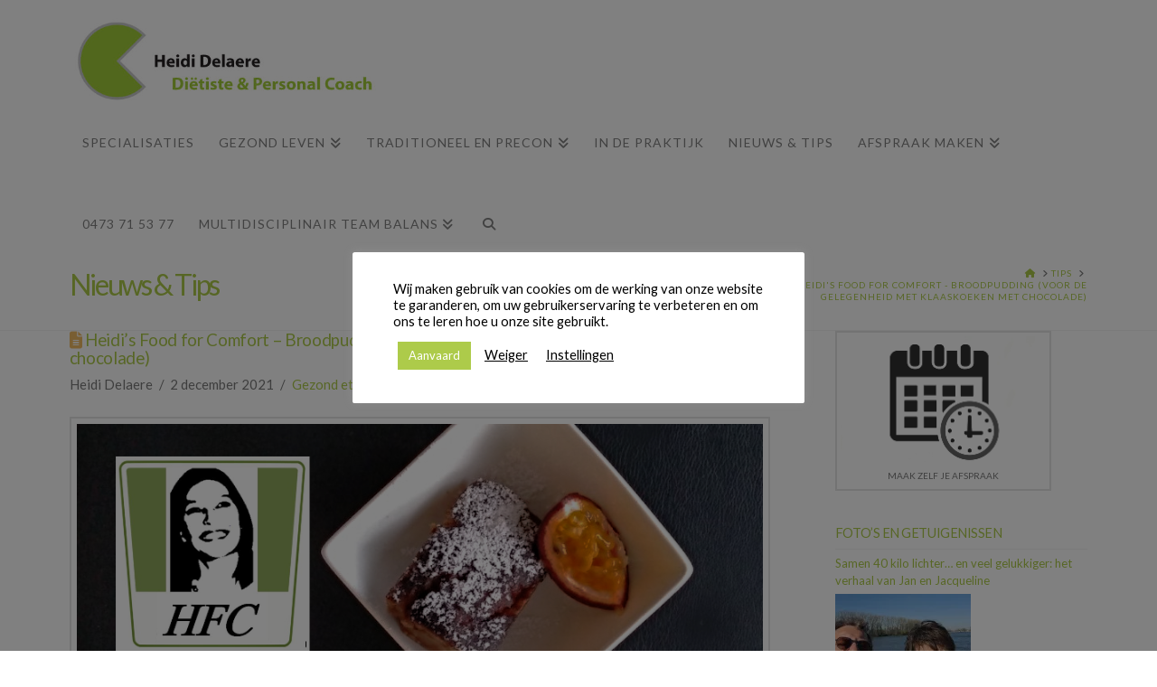

--- FILE ---
content_type: text/html; charset=UTF-8
request_url: https://heididelaere-vermageren.be/broodpudding-2/
body_size: 33919
content:
<!DOCTYPE html>
<html class="no-js" lang="nl-NL">
<head>
<meta charset="UTF-8">
<meta name="viewport" content="width=device-width, initial-scale=1.0">
<link rel="pingback" href="https://heididelaere-vermageren.be/xmlrpc.php">
<link href="https://fonts.googleapis.com/css?family=Lato:100,100i,200,200i,300,300i,400,400i,500,500i,600,600i,700,700i,800,800i,900,900i%7COpen+Sans:100,100i,200,200i,300,300i,400,400i,500,500i,600,600i,700,700i,800,800i,900,900i%7CIndie+Flower:100,100i,200,200i,300,300i,400,400i,500,500i,600,600i,700,700i,800,800i,900,900i%7COswald:100,100i,200,200i,300,300i,400,400i,500,500i,600,600i,700,700i,800,800i,900,900i" rel="stylesheet"><meta name='robots' content='index, follow, max-image-preview:large, max-snippet:-1, max-video-preview:-1' />

	<!-- This site is optimized with the Yoast SEO plugin v26.6 - https://yoast.com/wordpress/plugins/seo/ -->
	<title>Broodpudding, voor de gelegenheid met klaaskoeken met chocolade</title>
	<meta name="description" content="Alle ingrediënten van deze broodpudding heb je vaak gewoon in huis. Bakkers maken broodpudding normaal ook gewoon van &#039;den overschot&#039; :)" />
	<link rel="canonical" href="https://heididelaere-vermageren.be/broodpudding-2/" />
	<meta property="og:locale" content="nl_NL" />
	<meta property="og:type" content="article" />
	<meta property="og:title" content="%" />
	<meta property="og:description" content="%" />
	<meta property="og:url" content="https://heididelaere-vermageren.be/broodpudding-2/" />
	<meta property="og:site_name" content="Heidi Delaere" />
	<meta property="article:published_time" content="2021-12-02T14:32:00+00:00" />
	<meta property="article:modified_time" content="2022-03-01T08:17:06+00:00" />
	<meta property="og:image" content="https://heididelaere-vermageren.be/wp-content/uploads/2020/12/Heidi-Delaere-Dietiste-Broodpudding-Heidis-Food-for-Comfort.jpg" />
	<meta property="og:image:width" content="846" />
	<meta property="og:image:height" content="340" />
	<meta property="og:image:type" content="image/jpeg" />
	<meta name="author" content="Heidi Delaere" />
	<meta name="twitter:card" content="summary_large_image" />
	<meta name="twitter:label1" content="Geschreven door" />
	<meta name="twitter:data1" content="Heidi Delaere" />
	<meta name="twitter:label2" content="Geschatte leestijd" />
	<meta name="twitter:data2" content="3 minuten" />
	<script type="application/ld+json" class="yoast-schema-graph">{"@context":"https://schema.org","@graph":[{"@type":"Article","@id":"https://heididelaere-vermageren.be/broodpudding-2/#article","isPartOf":{"@id":"https://heididelaere-vermageren.be/broodpudding-2/"},"author":{"name":"Heidi Delaere","@id":"https://heididelaere-vermageren.be/#/schema/person/7a5f72421aa0ff13477c1f960e5efa58"},"headline":"Heidi&#8217;s Food for Comfort &#8211; Broodpudding (voor de gelegenheid met klaaskoeken met chocolade)","datePublished":"2021-12-02T14:32:00+00:00","dateModified":"2022-03-01T08:17:06+00:00","mainEntityOfPage":{"@id":"https://heididelaere-vermageren.be/broodpudding-2/"},"wordCount":673,"publisher":{"@id":"https://heididelaere-vermageren.be/#organization"},"image":{"@id":"https://heididelaere-vermageren.be/broodpudding-2/#primaryimage"},"thumbnailUrl":"https://i0.wp.com/heididelaere-vermageren.be/wp-content/uploads/2020/12/Heidi-Delaere-Dietiste-Broodpudding-Heidis-Food-for-Comfort.jpg?fit=846%2C340&ssl=1","keywords":["Brood","Comfortfood","Dessert","Fruit","Rozijnen","Snacks","Stevia","Steviapoeder","Zoet","Zoetigheid"],"articleSection":["Gezond eten","Gezonde recepten"],"inLanguage":"nl-NL"},{"@type":"WebPage","@id":"https://heididelaere-vermageren.be/broodpudding-2/","url":"https://heididelaere-vermageren.be/broodpudding-2/","name":"Broodpudding, voor de gelegenheid met klaaskoeken met chocolade","isPartOf":{"@id":"https://heididelaere-vermageren.be/#website"},"primaryImageOfPage":{"@id":"https://heididelaere-vermageren.be/broodpudding-2/#primaryimage"},"image":{"@id":"https://heididelaere-vermageren.be/broodpudding-2/#primaryimage"},"thumbnailUrl":"https://i0.wp.com/heididelaere-vermageren.be/wp-content/uploads/2020/12/Heidi-Delaere-Dietiste-Broodpudding-Heidis-Food-for-Comfort.jpg?fit=846%2C340&ssl=1","datePublished":"2021-12-02T14:32:00+00:00","dateModified":"2022-03-01T08:17:06+00:00","description":"Alle ingrediënten van deze broodpudding heb je vaak gewoon in huis. Bakkers maken broodpudding normaal ook gewoon van 'den overschot' :)","breadcrumb":{"@id":"https://heididelaere-vermageren.be/broodpudding-2/#breadcrumb"},"inLanguage":"nl-NL","potentialAction":[{"@type":"ReadAction","target":["https://heididelaere-vermageren.be/broodpudding-2/"]}]},{"@type":"ImageObject","inLanguage":"nl-NL","@id":"https://heididelaere-vermageren.be/broodpudding-2/#primaryimage","url":"https://i0.wp.com/heididelaere-vermageren.be/wp-content/uploads/2020/12/Heidi-Delaere-Dietiste-Broodpudding-Heidis-Food-for-Comfort.jpg?fit=846%2C340&ssl=1","contentUrl":"https://i0.wp.com/heididelaere-vermageren.be/wp-content/uploads/2020/12/Heidi-Delaere-Dietiste-Broodpudding-Heidis-Food-for-Comfort.jpg?fit=846%2C340&ssl=1","width":846,"height":340,"caption":"Heidi Delaere Diëtiste Broodpudding Heidi's Food for Comfort"},{"@type":"BreadcrumbList","@id":"https://heididelaere-vermageren.be/broodpudding-2/#breadcrumb","itemListElement":[{"@type":"ListItem","position":1,"name":"Home","item":"https://heididelaere-vermageren.be/"},{"@type":"ListItem","position":2,"name":"Tips","item":"https://heididelaere-vermageren.be/tips/"},{"@type":"ListItem","position":3,"name":"Heidi&#8217;s Food for Comfort &#8211; Broodpudding (voor de gelegenheid met klaaskoeken met chocolade)"}]},{"@type":"WebSite","@id":"https://heididelaere-vermageren.be/#website","url":"https://heididelaere-vermageren.be/","name":"Heidi Delaere","description":"Diëtiste en Personal Coach","publisher":{"@id":"https://heididelaere-vermageren.be/#organization"},"potentialAction":[{"@type":"SearchAction","target":{"@type":"EntryPoint","urlTemplate":"https://heididelaere-vermageren.be/?s={search_term_string}"},"query-input":{"@type":"PropertyValueSpecification","valueRequired":true,"valueName":"search_term_string"}}],"inLanguage":"nl-NL"},{"@type":"Organization","@id":"https://heididelaere-vermageren.be/#organization","name":"Heidi Delaere Diëtiste en Personal Coach","url":"https://heididelaere-vermageren.be/","logo":{"@type":"ImageObject","inLanguage":"nl-NL","@id":"https://heididelaere-vermageren.be/#/schema/logo/image/","url":"https://heididelaere-vermageren.be/wp-content/uploads/2016/11/logo_Heidi_wit-e1527183291985.jpg","contentUrl":"https://heididelaere-vermageren.be/wp-content/uploads/2016/11/logo_Heidi_wit-e1527183291985.jpg","width":521,"height":143,"caption":"Heidi Delaere Diëtiste en Personal Coach"},"image":{"@id":"https://heididelaere-vermageren.be/#/schema/logo/image/"}},{"@type":"Person","@id":"https://heididelaere-vermageren.be/#/schema/person/7a5f72421aa0ff13477c1f960e5efa58","name":"Heidi Delaere","image":{"@type":"ImageObject","inLanguage":"nl-NL","@id":"https://heididelaere-vermageren.be/#/schema/person/image/","url":"https://secure.gravatar.com/avatar/9a2a6017797dff9ef1a7b031f09243d0f4798955cda9a75fd5bfa0fd03dcad75?s=96&d=mm&r=g","contentUrl":"https://secure.gravatar.com/avatar/9a2a6017797dff9ef1a7b031f09243d0f4798955cda9a75fd5bfa0fd03dcad75?s=96&d=mm&r=g","caption":"Heidi Delaere"},"url":"https://heididelaere-vermageren.be/author/heidi/"}]}</script>
	<!-- / Yoast SEO plugin. -->


<link rel='dns-prefetch' href='//stats.wp.com' />
<link rel='preconnect' href='//i0.wp.com' />
<link rel='preconnect' href='//c0.wp.com' />
<link rel="alternate" type="application/rss+xml" title="Heidi Delaere &raquo; feed" href="https://heididelaere-vermageren.be/feed/" />
<link rel="alternate" type="application/rss+xml" title="Heidi Delaere &raquo; reacties feed" href="https://heididelaere-vermageren.be/comments/feed/" />
<meta property="og:site_name" content="Heidi Delaere"><meta property="og:title" content="Heidi&#8217;s Food for Comfort &#8211; Broodpudding (voor de gelegenheid met klaaskoeken met chocolade)"><meta property="og:description" content="Soms krijg ik receptjes van klanten en dit is er dus zo eentje! Deze lekkere broodpudding is dus niet helemààl van de hand van Heidi’s Food for Comfort, maar ik heb er toch een beetje&hellip;"><meta property="og:image" content="https://i0.wp.com/heididelaere-vermageren.be/wp-content/uploads/2020/12/Heidi-Delaere-Dietiste-Broodpudding-Heidis-Food-for-Comfort.jpg?fit=846%2C340&ssl=1"><meta property="og:url" content="https://heididelaere-vermageren.be/broodpudding-2/"><meta property="og:type" content="article"><link rel="alternate" type="application/rss+xml" title="Heidi Delaere &raquo; Heidi&#8217;s Food for Comfort &#8211; Broodpudding (voor de gelegenheid met klaaskoeken met chocolade) reacties feed" href="https://heididelaere-vermageren.be/broodpudding-2/feed/" />
<link rel="alternate" title="oEmbed (JSON)" type="application/json+oembed" href="https://heididelaere-vermageren.be/wp-json/oembed/1.0/embed?url=https%3A%2F%2Fheididelaere-vermageren.be%2Fbroodpudding-2%2F" />
<link rel="alternate" title="oEmbed (XML)" type="text/xml+oembed" href="https://heididelaere-vermageren.be/wp-json/oembed/1.0/embed?url=https%3A%2F%2Fheididelaere-vermageren.be%2Fbroodpudding-2%2F&#038;format=xml" />
		<!-- This site uses the Google Analytics by ExactMetrics plugin v8.11.0 - Using Analytics tracking - https://www.exactmetrics.com/ -->
		<!-- Opmerking: ExactMetrics is momenteel niet geconfigureerd op deze site. De site eigenaar moet authenticeren met Google Analytics in de ExactMetrics instellingen scherm. -->
					<!-- No tracking code set -->
				<!-- / Google Analytics by ExactMetrics -->
		<style id='wp-img-auto-sizes-contain-inline-css' type='text/css'>
img:is([sizes=auto i],[sizes^="auto," i]){contain-intrinsic-size:3000px 1500px}
/*# sourceURL=wp-img-auto-sizes-contain-inline-css */
</style>
<link rel='stylesheet' id='layerslider-css' href='https://heididelaere-vermageren.be/wp-content/plugins/LayerSlider/assets/static/layerslider/css/layerslider.css?ver=8.1.2' type='text/css' media='all' />
<style id='wp-emoji-styles-inline-css' type='text/css'>

	img.wp-smiley, img.emoji {
		display: inline !important;
		border: none !important;
		box-shadow: none !important;
		height: 1em !important;
		width: 1em !important;
		margin: 0 0.07em !important;
		vertical-align: -0.1em !important;
		background: none !important;
		padding: 0 !important;
	}
/*# sourceURL=wp-emoji-styles-inline-css */
</style>
<style id='wp-block-library-inline-css' type='text/css'>
:root{--wp-block-synced-color:#7a00df;--wp-block-synced-color--rgb:122,0,223;--wp-bound-block-color:var(--wp-block-synced-color);--wp-editor-canvas-background:#ddd;--wp-admin-theme-color:#007cba;--wp-admin-theme-color--rgb:0,124,186;--wp-admin-theme-color-darker-10:#006ba1;--wp-admin-theme-color-darker-10--rgb:0,107,160.5;--wp-admin-theme-color-darker-20:#005a87;--wp-admin-theme-color-darker-20--rgb:0,90,135;--wp-admin-border-width-focus:2px}@media (min-resolution:192dpi){:root{--wp-admin-border-width-focus:1.5px}}.wp-element-button{cursor:pointer}:root .has-very-light-gray-background-color{background-color:#eee}:root .has-very-dark-gray-background-color{background-color:#313131}:root .has-very-light-gray-color{color:#eee}:root .has-very-dark-gray-color{color:#313131}:root .has-vivid-green-cyan-to-vivid-cyan-blue-gradient-background{background:linear-gradient(135deg,#00d084,#0693e3)}:root .has-purple-crush-gradient-background{background:linear-gradient(135deg,#34e2e4,#4721fb 50%,#ab1dfe)}:root .has-hazy-dawn-gradient-background{background:linear-gradient(135deg,#faaca8,#dad0ec)}:root .has-subdued-olive-gradient-background{background:linear-gradient(135deg,#fafae1,#67a671)}:root .has-atomic-cream-gradient-background{background:linear-gradient(135deg,#fdd79a,#004a59)}:root .has-nightshade-gradient-background{background:linear-gradient(135deg,#330968,#31cdcf)}:root .has-midnight-gradient-background{background:linear-gradient(135deg,#020381,#2874fc)}:root{--wp--preset--font-size--normal:16px;--wp--preset--font-size--huge:42px}.has-regular-font-size{font-size:1em}.has-larger-font-size{font-size:2.625em}.has-normal-font-size{font-size:var(--wp--preset--font-size--normal)}.has-huge-font-size{font-size:var(--wp--preset--font-size--huge)}.has-text-align-center{text-align:center}.has-text-align-left{text-align:left}.has-text-align-right{text-align:right}.has-fit-text{white-space:nowrap!important}#end-resizable-editor-section{display:none}.aligncenter{clear:both}.items-justified-left{justify-content:flex-start}.items-justified-center{justify-content:center}.items-justified-right{justify-content:flex-end}.items-justified-space-between{justify-content:space-between}.screen-reader-text{border:0;clip-path:inset(50%);height:1px;margin:-1px;overflow:hidden;padding:0;position:absolute;width:1px;word-wrap:normal!important}.screen-reader-text:focus{background-color:#ddd;clip-path:none;color:#444;display:block;font-size:1em;height:auto;left:5px;line-height:normal;padding:15px 23px 14px;text-decoration:none;top:5px;width:auto;z-index:100000}html :where(.has-border-color){border-style:solid}html :where([style*=border-top-color]){border-top-style:solid}html :where([style*=border-right-color]){border-right-style:solid}html :where([style*=border-bottom-color]){border-bottom-style:solid}html :where([style*=border-left-color]){border-left-style:solid}html :where([style*=border-width]){border-style:solid}html :where([style*=border-top-width]){border-top-style:solid}html :where([style*=border-right-width]){border-right-style:solid}html :where([style*=border-bottom-width]){border-bottom-style:solid}html :where([style*=border-left-width]){border-left-style:solid}html :where(img[class*=wp-image-]){height:auto;max-width:100%}:where(figure){margin:0 0 1em}html :where(.is-position-sticky){--wp-admin--admin-bar--position-offset:var(--wp-admin--admin-bar--height,0px)}@media screen and (max-width:600px){html :where(.is-position-sticky){--wp-admin--admin-bar--position-offset:0px}}

/*# sourceURL=wp-block-library-inline-css */
</style><style id='wp-block-columns-inline-css' type='text/css'>
.wp-block-columns{box-sizing:border-box;display:flex;flex-wrap:wrap!important}@media (min-width:782px){.wp-block-columns{flex-wrap:nowrap!important}}.wp-block-columns{align-items:normal!important}.wp-block-columns.are-vertically-aligned-top{align-items:flex-start}.wp-block-columns.are-vertically-aligned-center{align-items:center}.wp-block-columns.are-vertically-aligned-bottom{align-items:flex-end}@media (max-width:781px){.wp-block-columns:not(.is-not-stacked-on-mobile)>.wp-block-column{flex-basis:100%!important}}@media (min-width:782px){.wp-block-columns:not(.is-not-stacked-on-mobile)>.wp-block-column{flex-basis:0;flex-grow:1}.wp-block-columns:not(.is-not-stacked-on-mobile)>.wp-block-column[style*=flex-basis]{flex-grow:0}}.wp-block-columns.is-not-stacked-on-mobile{flex-wrap:nowrap!important}.wp-block-columns.is-not-stacked-on-mobile>.wp-block-column{flex-basis:0;flex-grow:1}.wp-block-columns.is-not-stacked-on-mobile>.wp-block-column[style*=flex-basis]{flex-grow:0}:where(.wp-block-columns){margin-bottom:1.75em}:where(.wp-block-columns.has-background){padding:1.25em 2.375em}.wp-block-column{flex-grow:1;min-width:0;overflow-wrap:break-word;word-break:break-word}.wp-block-column.is-vertically-aligned-top{align-self:flex-start}.wp-block-column.is-vertically-aligned-center{align-self:center}.wp-block-column.is-vertically-aligned-bottom{align-self:flex-end}.wp-block-column.is-vertically-aligned-stretch{align-self:stretch}.wp-block-column.is-vertically-aligned-bottom,.wp-block-column.is-vertically-aligned-center,.wp-block-column.is-vertically-aligned-top{width:100%}
/*# sourceURL=https://c0.wp.com/c/6.9/wp-includes/blocks/columns/style.min.css */
</style>
<style id='wp-block-group-inline-css' type='text/css'>
.wp-block-group{box-sizing:border-box}:where(.wp-block-group.wp-block-group-is-layout-constrained){position:relative}
/*# sourceURL=https://c0.wp.com/c/6.9/wp-includes/blocks/group/style.min.css */
</style>
<style id='wp-block-group-theme-inline-css' type='text/css'>
:where(.wp-block-group.has-background){padding:1.25em 2.375em}
/*# sourceURL=https://c0.wp.com/c/6.9/wp-includes/blocks/group/theme.min.css */
</style>
<style id='global-styles-inline-css' type='text/css'>
:root{--wp--preset--aspect-ratio--square: 1;--wp--preset--aspect-ratio--4-3: 4/3;--wp--preset--aspect-ratio--3-4: 3/4;--wp--preset--aspect-ratio--3-2: 3/2;--wp--preset--aspect-ratio--2-3: 2/3;--wp--preset--aspect-ratio--16-9: 16/9;--wp--preset--aspect-ratio--9-16: 9/16;--wp--preset--color--black: #000000;--wp--preset--color--cyan-bluish-gray: #abb8c3;--wp--preset--color--white: #ffffff;--wp--preset--color--pale-pink: #f78da7;--wp--preset--color--vivid-red: #cf2e2e;--wp--preset--color--luminous-vivid-orange: #ff6900;--wp--preset--color--luminous-vivid-amber: #fcb900;--wp--preset--color--light-green-cyan: #7bdcb5;--wp--preset--color--vivid-green-cyan: #00d084;--wp--preset--color--pale-cyan-blue: #8ed1fc;--wp--preset--color--vivid-cyan-blue: #0693e3;--wp--preset--color--vivid-purple: #9b51e0;--wp--preset--gradient--vivid-cyan-blue-to-vivid-purple: linear-gradient(135deg,rgb(6,147,227) 0%,rgb(155,81,224) 100%);--wp--preset--gradient--light-green-cyan-to-vivid-green-cyan: linear-gradient(135deg,rgb(122,220,180) 0%,rgb(0,208,130) 100%);--wp--preset--gradient--luminous-vivid-amber-to-luminous-vivid-orange: linear-gradient(135deg,rgb(252,185,0) 0%,rgb(255,105,0) 100%);--wp--preset--gradient--luminous-vivid-orange-to-vivid-red: linear-gradient(135deg,rgb(255,105,0) 0%,rgb(207,46,46) 100%);--wp--preset--gradient--very-light-gray-to-cyan-bluish-gray: linear-gradient(135deg,rgb(238,238,238) 0%,rgb(169,184,195) 100%);--wp--preset--gradient--cool-to-warm-spectrum: linear-gradient(135deg,rgb(74,234,220) 0%,rgb(151,120,209) 20%,rgb(207,42,186) 40%,rgb(238,44,130) 60%,rgb(251,105,98) 80%,rgb(254,248,76) 100%);--wp--preset--gradient--blush-light-purple: linear-gradient(135deg,rgb(255,206,236) 0%,rgb(152,150,240) 100%);--wp--preset--gradient--blush-bordeaux: linear-gradient(135deg,rgb(254,205,165) 0%,rgb(254,45,45) 50%,rgb(107,0,62) 100%);--wp--preset--gradient--luminous-dusk: linear-gradient(135deg,rgb(255,203,112) 0%,rgb(199,81,192) 50%,rgb(65,88,208) 100%);--wp--preset--gradient--pale-ocean: linear-gradient(135deg,rgb(255,245,203) 0%,rgb(182,227,212) 50%,rgb(51,167,181) 100%);--wp--preset--gradient--electric-grass: linear-gradient(135deg,rgb(202,248,128) 0%,rgb(113,206,126) 100%);--wp--preset--gradient--midnight: linear-gradient(135deg,rgb(2,3,129) 0%,rgb(40,116,252) 100%);--wp--preset--font-size--small: 13px;--wp--preset--font-size--medium: 20px;--wp--preset--font-size--large: 36px;--wp--preset--font-size--x-large: 42px;--wp--preset--spacing--20: 0.44rem;--wp--preset--spacing--30: 0.67rem;--wp--preset--spacing--40: 1rem;--wp--preset--spacing--50: 1.5rem;--wp--preset--spacing--60: 2.25rem;--wp--preset--spacing--70: 3.38rem;--wp--preset--spacing--80: 5.06rem;--wp--preset--shadow--natural: 6px 6px 9px rgba(0, 0, 0, 0.2);--wp--preset--shadow--deep: 12px 12px 50px rgba(0, 0, 0, 0.4);--wp--preset--shadow--sharp: 6px 6px 0px rgba(0, 0, 0, 0.2);--wp--preset--shadow--outlined: 6px 6px 0px -3px rgb(255, 255, 255), 6px 6px rgb(0, 0, 0);--wp--preset--shadow--crisp: 6px 6px 0px rgb(0, 0, 0);}:where(.is-layout-flex){gap: 0.5em;}:where(.is-layout-grid){gap: 0.5em;}body .is-layout-flex{display: flex;}.is-layout-flex{flex-wrap: wrap;align-items: center;}.is-layout-flex > :is(*, div){margin: 0;}body .is-layout-grid{display: grid;}.is-layout-grid > :is(*, div){margin: 0;}:where(.wp-block-columns.is-layout-flex){gap: 2em;}:where(.wp-block-columns.is-layout-grid){gap: 2em;}:where(.wp-block-post-template.is-layout-flex){gap: 1.25em;}:where(.wp-block-post-template.is-layout-grid){gap: 1.25em;}.has-black-color{color: var(--wp--preset--color--black) !important;}.has-cyan-bluish-gray-color{color: var(--wp--preset--color--cyan-bluish-gray) !important;}.has-white-color{color: var(--wp--preset--color--white) !important;}.has-pale-pink-color{color: var(--wp--preset--color--pale-pink) !important;}.has-vivid-red-color{color: var(--wp--preset--color--vivid-red) !important;}.has-luminous-vivid-orange-color{color: var(--wp--preset--color--luminous-vivid-orange) !important;}.has-luminous-vivid-amber-color{color: var(--wp--preset--color--luminous-vivid-amber) !important;}.has-light-green-cyan-color{color: var(--wp--preset--color--light-green-cyan) !important;}.has-vivid-green-cyan-color{color: var(--wp--preset--color--vivid-green-cyan) !important;}.has-pale-cyan-blue-color{color: var(--wp--preset--color--pale-cyan-blue) !important;}.has-vivid-cyan-blue-color{color: var(--wp--preset--color--vivid-cyan-blue) !important;}.has-vivid-purple-color{color: var(--wp--preset--color--vivid-purple) !important;}.has-black-background-color{background-color: var(--wp--preset--color--black) !important;}.has-cyan-bluish-gray-background-color{background-color: var(--wp--preset--color--cyan-bluish-gray) !important;}.has-white-background-color{background-color: var(--wp--preset--color--white) !important;}.has-pale-pink-background-color{background-color: var(--wp--preset--color--pale-pink) !important;}.has-vivid-red-background-color{background-color: var(--wp--preset--color--vivid-red) !important;}.has-luminous-vivid-orange-background-color{background-color: var(--wp--preset--color--luminous-vivid-orange) !important;}.has-luminous-vivid-amber-background-color{background-color: var(--wp--preset--color--luminous-vivid-amber) !important;}.has-light-green-cyan-background-color{background-color: var(--wp--preset--color--light-green-cyan) !important;}.has-vivid-green-cyan-background-color{background-color: var(--wp--preset--color--vivid-green-cyan) !important;}.has-pale-cyan-blue-background-color{background-color: var(--wp--preset--color--pale-cyan-blue) !important;}.has-vivid-cyan-blue-background-color{background-color: var(--wp--preset--color--vivid-cyan-blue) !important;}.has-vivid-purple-background-color{background-color: var(--wp--preset--color--vivid-purple) !important;}.has-black-border-color{border-color: var(--wp--preset--color--black) !important;}.has-cyan-bluish-gray-border-color{border-color: var(--wp--preset--color--cyan-bluish-gray) !important;}.has-white-border-color{border-color: var(--wp--preset--color--white) !important;}.has-pale-pink-border-color{border-color: var(--wp--preset--color--pale-pink) !important;}.has-vivid-red-border-color{border-color: var(--wp--preset--color--vivid-red) !important;}.has-luminous-vivid-orange-border-color{border-color: var(--wp--preset--color--luminous-vivid-orange) !important;}.has-luminous-vivid-amber-border-color{border-color: var(--wp--preset--color--luminous-vivid-amber) !important;}.has-light-green-cyan-border-color{border-color: var(--wp--preset--color--light-green-cyan) !important;}.has-vivid-green-cyan-border-color{border-color: var(--wp--preset--color--vivid-green-cyan) !important;}.has-pale-cyan-blue-border-color{border-color: var(--wp--preset--color--pale-cyan-blue) !important;}.has-vivid-cyan-blue-border-color{border-color: var(--wp--preset--color--vivid-cyan-blue) !important;}.has-vivid-purple-border-color{border-color: var(--wp--preset--color--vivid-purple) !important;}.has-vivid-cyan-blue-to-vivid-purple-gradient-background{background: var(--wp--preset--gradient--vivid-cyan-blue-to-vivid-purple) !important;}.has-light-green-cyan-to-vivid-green-cyan-gradient-background{background: var(--wp--preset--gradient--light-green-cyan-to-vivid-green-cyan) !important;}.has-luminous-vivid-amber-to-luminous-vivid-orange-gradient-background{background: var(--wp--preset--gradient--luminous-vivid-amber-to-luminous-vivid-orange) !important;}.has-luminous-vivid-orange-to-vivid-red-gradient-background{background: var(--wp--preset--gradient--luminous-vivid-orange-to-vivid-red) !important;}.has-very-light-gray-to-cyan-bluish-gray-gradient-background{background: var(--wp--preset--gradient--very-light-gray-to-cyan-bluish-gray) !important;}.has-cool-to-warm-spectrum-gradient-background{background: var(--wp--preset--gradient--cool-to-warm-spectrum) !important;}.has-blush-light-purple-gradient-background{background: var(--wp--preset--gradient--blush-light-purple) !important;}.has-blush-bordeaux-gradient-background{background: var(--wp--preset--gradient--blush-bordeaux) !important;}.has-luminous-dusk-gradient-background{background: var(--wp--preset--gradient--luminous-dusk) !important;}.has-pale-ocean-gradient-background{background: var(--wp--preset--gradient--pale-ocean) !important;}.has-electric-grass-gradient-background{background: var(--wp--preset--gradient--electric-grass) !important;}.has-midnight-gradient-background{background: var(--wp--preset--gradient--midnight) !important;}.has-small-font-size{font-size: var(--wp--preset--font-size--small) !important;}.has-medium-font-size{font-size: var(--wp--preset--font-size--medium) !important;}.has-large-font-size{font-size: var(--wp--preset--font-size--large) !important;}.has-x-large-font-size{font-size: var(--wp--preset--font-size--x-large) !important;}
:where(.wp-block-columns.is-layout-flex){gap: 2em;}:where(.wp-block-columns.is-layout-grid){gap: 2em;}
/*# sourceURL=global-styles-inline-css */
</style>
<style id='core-block-supports-inline-css' type='text/css'>
.wp-container-core-columns-is-layout-9d6595d7{flex-wrap:nowrap;}
/*# sourceURL=core-block-supports-inline-css */
</style>

<style id='classic-theme-styles-inline-css' type='text/css'>
/*! This file is auto-generated */
.wp-block-button__link{color:#fff;background-color:#32373c;border-radius:9999px;box-shadow:none;text-decoration:none;padding:calc(.667em + 2px) calc(1.333em + 2px);font-size:1.125em}.wp-block-file__button{background:#32373c;color:#fff;text-decoration:none}
/*# sourceURL=/wp-includes/css/classic-themes.min.css */
</style>
<link rel='stylesheet' id='cookie-law-info-css' href='https://heididelaere-vermageren.be/wp-content/plugins/cookie-law-info/legacy/public/css/cookie-law-info-public.css?ver=3.3.9.1' type='text/css' media='all' />
<link rel='stylesheet' id='cookie-law-info-gdpr-css' href='https://heididelaere-vermageren.be/wp-content/plugins/cookie-law-info/legacy/public/css/cookie-law-info-gdpr.css?ver=3.3.9.1' type='text/css' media='all' />
<link rel='stylesheet' id='esg-plugin-settings-css' href='https://heididelaere-vermageren.be/wp-content/plugins/essential-grid/public/assets/css/settings.css?ver=3.0.17.1' type='text/css' media='all' />
<link rel='stylesheet' id='tp-fontello-css' href='https://heididelaere-vermageren.be/wp-content/plugins/essential-grid/public/assets/font/fontello/css/fontello.css?ver=3.0.17.1' type='text/css' media='all' />
<link rel='stylesheet' id='contact-form-7-css' href='https://heididelaere-vermageren.be/wp-content/plugins/contact-form-7/includes/css/styles.css?ver=6.1.4' type='text/css' media='all' />
<link rel='stylesheet' id='wpcf7-redirect-script-frontend-css' href='https://heididelaere-vermageren.be/wp-content/plugins/wpcf7-redirect/build/assets/frontend-script.css?ver=2c532d7e2be36f6af233' type='text/css' media='all' />
<link rel='stylesheet' id='x-stack-css' href='https://heididelaere-vermageren.be/wp-content/themes/x/framework/dist/css/site/stacks/renew.css?ver=10.7.10' type='text/css' media='all' />
<style id='cs-inline-css' type='text/css'>
@media (min-width:1200px){.x-hide-xl{display:none !important;}}@media (min-width:979px) and (max-width:1199px){.x-hide-lg{display:none !important;}}@media (min-width:767px) and (max-width:978px){.x-hide-md{display:none !important;}}@media (min-width:480px) and (max-width:766px){.x-hide-sm{display:none !important;}}@media (max-width:479px){.x-hide-xs{display:none !important;}} a,h1 a:hover,h2 a:hover,h3 a:hover,h4 a:hover,h5 a:hover,h6 a:hover,.x-comment-time:hover,#reply-title small a,.comment-reply-link:hover,.x-comment-author a:hover,.x-recent-posts a:hover .h-recent-posts{color:#adcb4a;}a:hover,#reply-title small a:hover{color:#adcb4a;}.entry-title i,.entry-title svg{color:#f1ba63;}a.x-img-thumbnail:hover,li.bypostauthor > article.comment{border-color:#adcb4a;}.flex-direction-nav a,.flex-control-nav a:hover,.flex-control-nav a.flex-active,.x-dropcap,.x-skill-bar .bar,.x-pricing-column.featured h2,.h-comments-title small,.x-pagination a:hover,.woocommerce-pagination a:hover,.x-entry-share .x-share:hover,.entry-thumb,.widget_tag_cloud .tagcloud a:hover,.widget_product_tag_cloud .tagcloud a:hover,.x-highlight,.x-recent-posts .x-recent-posts-img:after,.x-portfolio-filters{background-color:#adcb4a;}.x-portfolio-filters:hover{background-color:#adcb4a;}.x-main{width:calc(72% - 3.20197%);}.x-sidebar{width:calc(100% - 3.20197% - 72%);}.h-landmark{font-weight:400;}.x-comment-author a{color:#7a7a7a;}.x-comment-author a,.comment-form-author label,.comment-form-email label,.comment-form-url label,.comment-form-rating label,.comment-form-comment label,.widget_calendar #wp-calendar caption,.widget_calendar #wp-calendar th,.x-accordion-heading .x-accordion-toggle,.x-nav-tabs > li > a:hover,.x-nav-tabs > .active > a,.x-nav-tabs > .active > a:hover{color:#adcb4a;}.widget_calendar #wp-calendar th{border-bottom-color:#adcb4a;}.x-pagination span.current,.woocommerce-pagination span[aria-current],.x-portfolio-filters-menu,.widget_tag_cloud .tagcloud a,.h-feature-headline span i,.widget_price_filter .ui-slider .ui-slider-handle{background-color:#adcb4a;}@media (max-width:978.98px){}html{font-size:13px;}@media (min-width:479px){html{font-size:13px;}}@media (min-width:766px){html{font-size:13px;}}@media (min-width:978px){html{font-size:13px;}}@media (min-width:1199px){html{font-size:13px;}}body{font-style:normal;font-weight:400;color:#7a7a7a;background-color:#ffffff;}.w-b{font-weight:400 !important;}h1,h2,h3,h4,h5,h6,.h1,.h2,.h3,.h4,.h5,.h6,.x-text-headline{font-family:"Lato",sans-serif;font-style:normal;font-weight:400;}h1,.h1{letter-spacing:-0.018em;}h2,.h2{letter-spacing:-0.018em;}h3,.h3{letter-spacing:-0.024em;}h4,.h4{letter-spacing:-0.031em;}h5,.h5{letter-spacing:-0.048em;}h6,.h6{letter-spacing:-0.071em;}.w-h{font-weight:400 !important;}.x-container.width{width:88%;}.x-container.max{max-width:1240px;}.x-bar-content.x-container.width{flex-basis:88%;}.x-main.full{float:none;clear:both;display:block;width:auto;}@media (max-width:978.98px){.x-main.full,.x-main.left,.x-main.right,.x-sidebar.left,.x-sidebar.right{float:none;display:block;width:auto !important;}}.entry-header,.entry-content{font-size:1.154rem;}body,input,button,select,textarea{font-family:"Lato",sans-serif;}h1,h2,h3,h4,h5,h6,.h1,.h2,.h3,.h4,.h5,.h6,h1 a,h2 a,h3 a,h4 a,h5 a,h6 a,.h1 a,.h2 a,.h3 a,.h4 a,.h5 a,.h6 a,blockquote{color:#adcb4a;}.cfc-h-tx{color:#adcb4a !important;}.cfc-h-bd{border-color:#adcb4a !important;}.cfc-h-bg{background-color:#adcb4a !important;}.cfc-b-tx{color:#7a7a7a !important;}.cfc-b-bd{border-color:#7a7a7a !important;}.cfc-b-bg{background-color:#7a7a7a !important;}.x-btn,.button,[type="submit"]{color:#ffffff;border-color:#adcb4a;background-color:#adcb4a;text-shadow:0 0.075em 0.075em rgba(0,0,0,0.5);border-radius:0.25em;}.x-btn:hover,.button:hover,[type="submit"]:hover{color:#fff;border-color:#555555;background-color:#555555;text-shadow:0 0.075em 0.075em rgba(0,0,0,0.5);}.x-btn.x-btn-real,.x-btn.x-btn-real:hover{margin-bottom:0.25em;text-shadow:0 0.075em 0.075em rgba(0,0,0,0.65);}.x-btn.x-btn-real{box-shadow:0 0.25em 0 0 #2a2a2a,0 4px 9px rgba(0,0,0,0.75);}.x-btn.x-btn-real:hover{box-shadow:0 0.25em 0 0 #2a2a2a,0 4px 9px rgba(0,0,0,0.75);}.x-btn.x-btn-flat,.x-btn.x-btn-flat:hover{margin-bottom:0;text-shadow:0 0.075em 0.075em rgba(0,0,0,0.65);box-shadow:none;}.x-btn.x-btn-transparent,.x-btn.x-btn-transparent:hover{margin-bottom:0;border-width:3px;text-shadow:none;text-transform:uppercase;background-color:transparent;box-shadow:none;}.x-topbar .p-info,.x-topbar .p-info a,.x-topbar .x-social-global a{color:#ffffff;}.x-topbar .p-info a:hover{color:#959baf;}.x-topbar{background-color:#d35400;}.x-navbar .desktop .x-nav > li:before{padding-top:35px;}.x-navbar .desktop .x-nav > li > a,.x-navbar .desktop .sub-menu li > a,.x-navbar .mobile .x-nav li a{color:hsl(0,0%,50%);}.x-navbar .desktop .x-nav > li > a:hover,.x-navbar .desktop .x-nav > .x-active > a,.x-navbar .desktop .x-nav > .current-menu-item > a,.x-navbar .desktop .sub-menu li > a:hover,.x-navbar .desktop .sub-menu li.x-active > a,.x-navbar .desktop .sub-menu li.current-menu-item > a,.x-navbar .desktop .x-nav .x-megamenu > .sub-menu > li > a,.x-navbar .mobile .x-nav li > a:hover,.x-navbar .mobile .x-nav li.x-active > a,.x-navbar .mobile .x-nav li.current-menu-item > a{color:#444444;}.x-btn-navbar,.x-btn-navbar:hover{color:#ffffff;}.x-navbar .desktop .sub-menu li:before,.x-navbar .desktop .sub-menu li:after{background-color:hsl(0,0%,50%);}.x-navbar,.x-navbar .sub-menu{background-color:hsl(0,0%,100%) !important;}.x-btn-navbar,.x-btn-navbar.collapsed:hover{background-color:#666666;}.x-btn-navbar.collapsed{background-color:#444444;}.x-navbar .desktop .x-nav > li > a:hover > span,.x-navbar .desktop .x-nav > li.x-active > a > span,.x-navbar .desktop .x-nav > li.current-menu-item > a > span{box-shadow:0 2px 0 0 #444444;}.x-navbar .desktop .x-nav > li > a{height:90px;padding-top:35px;}.x-navbar .desktop .x-nav > li ul{top:90px;}.x-colophon.bottom{background-color:#adcb4a;}.x-colophon.bottom,.x-colophon.bottom a,.x-colophon.bottom .x-social-global a{color:hsl(0,0%,100%);}body.x-navbar-fixed-top-active .x-navbar-wrap{height:90px;}.x-navbar-inner{min-height:90px;}.x-brand{margin-top:20px;font-family:"Pacifico",handwriting;font-size:44px;font-style:normal;font-weight:400;letter-spacing:-0.068em;color:#444444;}.x-brand:hover,.x-brand:focus{color:#444444;}.x-brand img{width:calc(700px / 2);}.x-navbar .x-nav-wrap .x-nav > li > a{font-family:"Lato",sans-serif;font-style:normal;font-weight:400;letter-spacing:0.071em;text-transform:uppercase;}.x-navbar .desktop .x-nav > li > a{font-size:14px;}.x-navbar .desktop .x-nav > li > a:not(.x-btn-navbar-woocommerce){padding-left:14px;padding-right:14px;}.x-navbar .desktop .x-nav > li > a > span{margin-right:-0.071em;}.x-btn-navbar{margin-top:20px;}.x-btn-navbar,.x-btn-navbar.collapsed{font-size:22px;}@media (max-width:979px){body.x-navbar-fixed-top-active .x-navbar-wrap{height:auto;}.x-widgetbar{left:0;right:0;}}.x-colophon.bottom{background-color:#adcb4a;}.x-colophon.bottom,.x-colophon.bottom a,.x-colophon.bottom .x-social-global a{color:hsl(0,0%,100%);}.bg .mejs-container,.x-video .mejs-container{position:unset !important;} @font-face{font-family:'FontAwesomePro';font-style:normal;font-weight:900;font-display:block;src:url('https://heididelaere-vermageren.be/wp-content/plugins/cornerstone/assets/fonts/fa-solid-900.woff2?ver=6.7.2') format('woff2'),url('https://heididelaere-vermageren.be/wp-content/plugins/cornerstone/assets/fonts/fa-solid-900.ttf?ver=6.7.2') format('truetype');}[data-x-fa-pro-icon]{font-family:"FontAwesomePro" !important;}[data-x-fa-pro-icon]:before{content:attr(data-x-fa-pro-icon);}[data-x-icon],[data-x-icon-o],[data-x-icon-l],[data-x-icon-s],[data-x-icon-b],[data-x-icon-sr],[data-x-icon-ss],[data-x-icon-sl],[data-x-fa-pro-icon],[class*="cs-fa-"]{display:inline-flex;font-style:normal;font-weight:400;text-decoration:inherit;text-rendering:auto;-webkit-font-smoothing:antialiased;-moz-osx-font-smoothing:grayscale;}[data-x-icon].left,[data-x-icon-o].left,[data-x-icon-l].left,[data-x-icon-s].left,[data-x-icon-b].left,[data-x-icon-sr].left,[data-x-icon-ss].left,[data-x-icon-sl].left,[data-x-fa-pro-icon].left,[class*="cs-fa-"].left{margin-right:0.5em;}[data-x-icon].right,[data-x-icon-o].right,[data-x-icon-l].right,[data-x-icon-s].right,[data-x-icon-b].right,[data-x-icon-sr].right,[data-x-icon-ss].right,[data-x-icon-sl].right,[data-x-fa-pro-icon].right,[class*="cs-fa-"].right{margin-left:0.5em;}[data-x-icon]:before,[data-x-icon-o]:before,[data-x-icon-l]:before,[data-x-icon-s]:before,[data-x-icon-b]:before,[data-x-icon-sr]:before,[data-x-icon-ss]:before,[data-x-icon-sl]:before,[data-x-fa-pro-icon]:before,[class*="cs-fa-"]:before{line-height:1;}@font-face{font-family:'FontAwesome';font-style:normal;font-weight:900;font-display:block;src:url('https://heididelaere-vermageren.be/wp-content/plugins/cornerstone/assets/fonts/fa-solid-900.woff2?ver=6.7.2') format('woff2'),url('https://heididelaere-vermageren.be/wp-content/plugins/cornerstone/assets/fonts/fa-solid-900.ttf?ver=6.7.2') format('truetype');}[data-x-icon],[data-x-icon-s],[data-x-icon][class*="cs-fa-"]{font-family:"FontAwesome" !important;font-weight:900;}[data-x-icon]:before,[data-x-icon][class*="cs-fa-"]:before{content:attr(data-x-icon);}[data-x-icon-s]:before{content:attr(data-x-icon-s);}@font-face{font-family:'FontAwesomeRegular';font-style:normal;font-weight:400;font-display:block;src:url('https://heididelaere-vermageren.be/wp-content/plugins/cornerstone/assets/fonts/fa-regular-400.woff2?ver=6.7.2') format('woff2'),url('https://heididelaere-vermageren.be/wp-content/plugins/cornerstone/assets/fonts/fa-regular-400.ttf?ver=6.7.2') format('truetype');}@font-face{font-family:'FontAwesomePro';font-style:normal;font-weight:400;font-display:block;src:url('https://heididelaere-vermageren.be/wp-content/plugins/cornerstone/assets/fonts/fa-regular-400.woff2?ver=6.7.2') format('woff2'),url('https://heididelaere-vermageren.be/wp-content/plugins/cornerstone/assets/fonts/fa-regular-400.ttf?ver=6.7.2') format('truetype');}[data-x-icon-o]{font-family:"FontAwesomeRegular" !important;}[data-x-icon-o]:before{content:attr(data-x-icon-o);}@font-face{font-family:'FontAwesomeLight';font-style:normal;font-weight:300;font-display:block;src:url('https://heididelaere-vermageren.be/wp-content/plugins/cornerstone/assets/fonts/fa-light-300.woff2?ver=6.7.2') format('woff2'),url('https://heididelaere-vermageren.be/wp-content/plugins/cornerstone/assets/fonts/fa-light-300.ttf?ver=6.7.2') format('truetype');}@font-face{font-family:'FontAwesomePro';font-style:normal;font-weight:300;font-display:block;src:url('https://heididelaere-vermageren.be/wp-content/plugins/cornerstone/assets/fonts/fa-light-300.woff2?ver=6.7.2') format('woff2'),url('https://heididelaere-vermageren.be/wp-content/plugins/cornerstone/assets/fonts/fa-light-300.ttf?ver=6.7.2') format('truetype');}[data-x-icon-l]{font-family:"FontAwesomeLight" !important;font-weight:300;}[data-x-icon-l]:before{content:attr(data-x-icon-l);}@font-face{font-family:'FontAwesomeBrands';font-style:normal;font-weight:normal;font-display:block;src:url('https://heididelaere-vermageren.be/wp-content/plugins/cornerstone/assets/fonts/fa-brands-400.woff2?ver=6.7.2') format('woff2'),url('https://heididelaere-vermageren.be/wp-content/plugins/cornerstone/assets/fonts/fa-brands-400.ttf?ver=6.7.2') format('truetype');}[data-x-icon-b]{font-family:"FontAwesomeBrands" !important;}[data-x-icon-b]:before{content:attr(data-x-icon-b);}.widget.widget_rss li .rsswidget:before{content:"\f35d";padding-right:0.4em;font-family:"FontAwesome";} h1,.h1{font-size:400%;}h2,.h2{font-size:300%;}h3,.h3{font-size:200%;}h4,.h4{font-size:150%}h5,.h5{font-size:125%}.x-btn-alt-light{color:#fff;border-color:#fff;}.x-btn-alt-light:hover{color:rgba(255,255,255,0.75);border-color:rgba(255,255,255,0.75);}.x-btn-alt-dark{color:#434f5b;border-color:#434f5b;}.x-btn-alt-dark:hover{color:rgba(67,79,91,0.75);border-color:rgba(67,79,91,0.75);}.x-topbar .p-info{letter-spacing:0;}.entry-title{font-size:125%;}.h-widget{font-size:112%;}.promo-custom{margin:0 auto;max-width:275px;}.promo-custom h4{margin:0;font-size:1.15em;}.promo-custom p{margin:0.75em 0 1.15em;font-size:0.85em;}.promo-custom p:last-child{margin-bottom:0;}.x-colophon.top{background-color:#f9f9f9;padding:2% 0 0%;margin-top:2%;}.x-container.offset{margin:0em auto;}.klein{font-size:0.7em;}nn
/*# sourceURL=cs-inline-css */
</style>
<script type="text/javascript" src="https://c0.wp.com/c/6.9/wp-includes/js/jquery/jquery.min.js" id="jquery-core-js"></script>
<script type="text/javascript" src="https://c0.wp.com/c/6.9/wp-includes/js/jquery/jquery-migrate.min.js" id="jquery-migrate-js"></script>
<script type="text/javascript" id="layerslider-utils-js-extra">
/* <![CDATA[ */
var LS_Meta = {"v":"8.1.2","fixGSAP":"1"};
//# sourceURL=layerslider-utils-js-extra
/* ]]> */
</script>
<script type="text/javascript" src="https://heididelaere-vermageren.be/wp-content/plugins/LayerSlider/assets/static/layerslider/js/layerslider.utils.js?ver=8.1.2" id="layerslider-utils-js"></script>
<script type="text/javascript" src="https://heididelaere-vermageren.be/wp-content/plugins/LayerSlider/assets/static/layerslider/js/layerslider.kreaturamedia.jquery.js?ver=8.1.2" id="layerslider-js"></script>
<script type="text/javascript" src="https://heididelaere-vermageren.be/wp-content/plugins/LayerSlider/assets/static/layerslider/js/layerslider.transitions.js?ver=8.1.2" id="layerslider-transitions-js"></script>
<script type="text/javascript" id="cookie-law-info-js-extra">
/* <![CDATA[ */
var Cli_Data = {"nn_cookie_ids":[],"cookielist":[],"non_necessary_cookies":[],"ccpaEnabled":"","ccpaRegionBased":"","ccpaBarEnabled":"","strictlyEnabled":["necessary","obligatoire"],"ccpaType":"gdpr","js_blocking":"","custom_integration":"","triggerDomRefresh":"","secure_cookies":""};
var cli_cookiebar_settings = {"animate_speed_hide":"500","animate_speed_show":"500","background":"#ffffff","border":"#67c43c","border_on":"","button_1_button_colour":"#adcb4a","button_1_button_hover":"#8aa23b","button_1_link_colour":"#fff","button_1_as_button":"1","button_1_new_win":"","button_2_button_colour":"#333","button_2_button_hover":"#292929","button_2_link_colour":"#0c4902","button_2_as_button":"","button_2_hidebar":"","button_3_button_colour":"#000","button_3_button_hover":"#000000","button_3_link_colour":"#000000","button_3_as_button":"","button_3_new_win":"","button_4_button_colour":"#000","button_4_button_hover":"#000000","button_4_link_colour":"#000000","button_4_as_button":"","button_7_button_colour":"#adcb4a","button_7_button_hover":"#8aa23b","button_7_link_colour":"#fff","button_7_as_button":"1","button_7_new_win":"","font_family":"inherit","header_fix":"","notify_animate_hide":"","notify_animate_show":"","notify_div_id":"#cookie-law-info-bar","notify_position_horizontal":"right","notify_position_vertical":"bottom","scroll_close":"","scroll_close_reload":"","accept_close_reload":"","reject_close_reload":"","showagain_tab":"","showagain_background":"#fff","showagain_border":"#000","showagain_div_id":"#cookie-law-info-again","showagain_x_position":"100px","text":"#000000","show_once_yn":"1","show_once":"10000","logging_on":"","as_popup":"","popup_overlay":"1","bar_heading_text":"","cookie_bar_as":"popup","popup_showagain_position":"bottom-right","widget_position":"left"};
var log_object = {"ajax_url":"https://heididelaere-vermageren.be/wp-admin/admin-ajax.php"};
//# sourceURL=cookie-law-info-js-extra
/* ]]> */
</script>
<script type="text/javascript" src="https://heididelaere-vermageren.be/wp-content/plugins/cookie-law-info/legacy/public/js/cookie-law-info-public.js?ver=3.3.9.1" id="cookie-law-info-js"></script>
<meta name="generator" content="Powered by LayerSlider 8.1.2 - Build Heros, Sliders, and Popups. Create Animations and Beautiful, Rich Web Content as Easy as Never Before on WordPress." />
<!-- LayerSlider updates and docs at: https://layerslider.com -->
<link rel="https://api.w.org/" href="https://heididelaere-vermageren.be/wp-json/" /><link rel="alternate" title="JSON" type="application/json" href="https://heididelaere-vermageren.be/wp-json/wp/v2/posts/1743" /><link rel='shortlink' href='https://heididelaere-vermageren.be/?p=1743' />
<style>
		#category-posts-4-internal ul {padding: 0;}
#category-posts-4-internal .cat-post-item img {max-width: initial; max-height: initial; margin: initial;}
#category-posts-4-internal .cat-post-author {margin-bottom: 0;}
#category-posts-4-internal .cat-post-thumbnail {margin: 5px 10px 5px 0;}
#category-posts-4-internal .cat-post-item:before {content: ""; clear: both;}
#category-posts-4-internal .cat-post-excerpt-more {display: inline-block;}
#category-posts-4-internal .cat-post-item {list-style: none; margin: 3px 0 10px; padding: 3px 0;}
#category-posts-4-internal .cat-post-current .cat-post-title {font-weight: bold; text-transform: uppercase;}
#category-posts-4-internal [class*=cat-post-tax] {font-size: 0.85em;}
#category-posts-4-internal [class*=cat-post-tax] * {display:inline-block;}
#category-posts-4-internal .cat-post-item a:after {content: ""; display: table;	clear: both;}
#category-posts-4-internal .cat-post-item .cat-post-title {overflow: hidden;text-overflow: ellipsis;white-space: initial;display: -webkit-box;-webkit-line-clamp: 2;-webkit-box-orient: vertical;padding-bottom: 0 !important;}
#category-posts-4-internal .cpwp-wrap-text p {display: inline;}
#category-posts-4-internal .cat-post-item .cpwp-wrap-text {overflow: hidden;text-overflow: ellipsis;white-space: initial;display: -webkit-box;-webkit-line-clamp: 3;-webkit-box-orient: vertical;padding-bottom: 0 !important;}
#category-posts-4-internal p.cpwp-excerpt-text {min-width: 120px;}
#category-posts-4-internal .cat-post-item a:after {content: ""; clear: both;}
#category-posts-4-internal .cat-post-thumbnail {display:block; float:left; margin:5px 10px 5px 0;}
#category-posts-4-internal .cat-post-crop {overflow:hidden;display:block;}
#category-posts-4-internal p {margin:5px 0 0 0}
#category-posts-4-internal li > div {margin:5px 0 0 0; clear:both;}
#category-posts-4-internal .dashicons {vertical-align:middle;}
#category-posts-4-internal .cat-post-thumbnail .cat-post-crop img {height: 150px;}
#category-posts-4-internal .cat-post-thumbnail .cat-post-crop img {width: 150px;}
#category-posts-4-internal .cat-post-thumbnail .cat-post-crop img {object-fit: cover; max-width: 100%; display: block;}
#category-posts-4-internal .cat-post-thumbnail .cat-post-crop-not-supported img {width: 100%;}
#category-posts-4-internal .cat-post-thumbnail {max-width:100%;}
#category-posts-4-internal .cat-post-item img {margin: initial;}
#category-posts-3-internal ul {padding: 0;}
#category-posts-3-internal .cat-post-item img {max-width: initial; max-height: initial; margin: initial;}
#category-posts-3-internal .cat-post-author {margin-bottom: 0;}
#category-posts-3-internal .cat-post-thumbnail {margin: 5px 10px 5px 0;}
#category-posts-3-internal .cat-post-item:before {content: ""; clear: both;}
#category-posts-3-internal .cat-post-excerpt-more {display: inline-block;}
#category-posts-3-internal .cat-post-item {list-style: none; margin: 3px 0 10px; padding: 3px 0;}
#category-posts-3-internal .cat-post-current .cat-post-title {font-weight: bold; text-transform: uppercase;}
#category-posts-3-internal [class*=cat-post-tax] {font-size: 0.85em;}
#category-posts-3-internal [class*=cat-post-tax] * {display:inline-block;}
#category-posts-3-internal .cat-post-item a:after {content: ""; display: table;	clear: both;}
#category-posts-3-internal .cat-post-item .cat-post-title {overflow: hidden;text-overflow: ellipsis;white-space: initial;display: -webkit-box;-webkit-line-clamp: 2;-webkit-box-orient: vertical;padding-bottom: 0 !important;}
#category-posts-3-internal .cpwp-wrap-text p {display: inline;}
#category-posts-3-internal .cat-post-item .cpwp-wrap-text {overflow: hidden;text-overflow: ellipsis;white-space: initial;display: -webkit-box;-webkit-line-clamp: 4;-webkit-box-orient: vertical;padding-bottom: 0 !important;}
#category-posts-3-internal p.cpwp-excerpt-text {min-width: 120px;}
#category-posts-3-internal .cat-post-item a:after {content: ""; clear: both;}
#category-posts-3-internal .cat-post-thumbnail {display:block; float:left; margin:5px 10px 5px 0;}
#category-posts-3-internal .cat-post-crop {overflow:hidden;display:block;}
#category-posts-3-internal p {margin:5px 0 0 0}
#category-posts-3-internal li > div {margin:5px 0 0 0; clear:both;}
#category-posts-3-internal .dashicons {vertical-align:middle;}
#category-posts-3-internal .cat-post-thumbnail .cat-post-crop img {height: 150px;}
#category-posts-3-internal .cat-post-thumbnail .cat-post-crop img {width: 150px;}
#category-posts-3-internal .cat-post-thumbnail .cat-post-crop img {object-fit: cover; max-width: 100%; display: block;}
#category-posts-3-internal .cat-post-thumbnail .cat-post-crop-not-supported img {width: 100%;}
#category-posts-3-internal .cat-post-thumbnail {max-width:100%;}
#category-posts-3-internal .cat-post-item img {margin: initial;}
</style>
		<!-- Facebook Pixel Code -->
<script>
  !function(f,b,e,v,n,t,s)
  {if(f.fbq)return;n=f.fbq=function(){n.callMethod?
  n.callMethod.apply(n,arguments):n.queue.push(arguments)};
  if(!f._fbq)f._fbq=n;n.push=n;n.loaded=!0;n.version='2.0';
  n.queue=[];t=b.createElement(e);t.async=!0;
  t.src=v;s=b.getElementsByTagName(e)[0];
  s.parentNode.insertBefore(t,s)}(window, document,'script',
  'https://connect.facebook.net/en_US/fbevents.js');
  fbq('init', '2196142207063703');
  fbq('track', 'PageView');
</script>
<noscript><img height="1" width="1" style="display:none"
  src="https://www.facebook.com/tr?id=2196142207063703&ev=PageView&noscript=1"
/></noscript>
<!-- End Facebook Pixel Code -->	<style>img#wpstats{display:none}</style>
		<meta name="generator" content="Powered by Slider Revolution 6.7.40 - responsive, Mobile-Friendly Slider Plugin for WordPress with comfortable drag and drop interface." />
<link rel="icon" href="https://i0.wp.com/heididelaere-vermageren.be/wp-content/uploads/2021/07/android-chrome-96x96-1.png?fit=32%2C32&#038;ssl=1" sizes="32x32" />
<link rel="icon" href="https://i0.wp.com/heididelaere-vermageren.be/wp-content/uploads/2021/07/android-chrome-96x96-1.png?fit=96%2C96&#038;ssl=1" sizes="192x192" />
<link rel="apple-touch-icon" href="https://i0.wp.com/heididelaere-vermageren.be/wp-content/uploads/2021/07/android-chrome-96x96-1.png?fit=96%2C96&#038;ssl=1" />
<meta name="msapplication-TileImage" content="https://i0.wp.com/heididelaere-vermageren.be/wp-content/uploads/2021/07/android-chrome-96x96-1.png?fit=96%2C96&#038;ssl=1" />
<script data-jetpack-boost="ignore">function setREVStartSize(e){
			//window.requestAnimationFrame(function() {
				window.RSIW = window.RSIW===undefined ? window.innerWidth : window.RSIW;
				window.RSIH = window.RSIH===undefined ? window.innerHeight : window.RSIH;
				try {
					var pw = document.getElementById(e.c).parentNode.offsetWidth,
						newh;
					pw = pw===0 || isNaN(pw) || (e.l=="fullwidth" || e.layout=="fullwidth") ? window.RSIW : pw;
					e.tabw = e.tabw===undefined ? 0 : parseInt(e.tabw);
					e.thumbw = e.thumbw===undefined ? 0 : parseInt(e.thumbw);
					e.tabh = e.tabh===undefined ? 0 : parseInt(e.tabh);
					e.thumbh = e.thumbh===undefined ? 0 : parseInt(e.thumbh);
					e.tabhide = e.tabhide===undefined ? 0 : parseInt(e.tabhide);
					e.thumbhide = e.thumbhide===undefined ? 0 : parseInt(e.thumbhide);
					e.mh = e.mh===undefined || e.mh=="" || e.mh==="auto" ? 0 : parseInt(e.mh,0);
					if(e.layout==="fullscreen" || e.l==="fullscreen")
						newh = Math.max(e.mh,window.RSIH);
					else{
						e.gw = Array.isArray(e.gw) ? e.gw : [e.gw];
						for (var i in e.rl) if (e.gw[i]===undefined || e.gw[i]===0) e.gw[i] = e.gw[i-1];
						e.gh = e.el===undefined || e.el==="" || (Array.isArray(e.el) && e.el.length==0)? e.gh : e.el;
						e.gh = Array.isArray(e.gh) ? e.gh : [e.gh];
						for (var i in e.rl) if (e.gh[i]===undefined || e.gh[i]===0) e.gh[i] = e.gh[i-1];
											
						var nl = new Array(e.rl.length),
							ix = 0,
							sl;
						e.tabw = e.tabhide>=pw ? 0 : e.tabw;
						e.thumbw = e.thumbhide>=pw ? 0 : e.thumbw;
						e.tabh = e.tabhide>=pw ? 0 : e.tabh;
						e.thumbh = e.thumbhide>=pw ? 0 : e.thumbh;
						for (var i in e.rl) nl[i] = e.rl[i]<window.RSIW ? 0 : e.rl[i];
						sl = nl[0];
						for (var i in nl) if (sl>nl[i] && nl[i]>0) { sl = nl[i]; ix=i;}
						var m = pw>(e.gw[ix]+e.tabw+e.thumbw) ? 1 : (pw-(e.tabw+e.thumbw)) / (e.gw[ix]);
						newh =  (e.gh[ix] * m) + (e.tabh + e.thumbh);
					}
					var el = document.getElementById(e.c);
					if (el!==null && el) el.style.height = newh+"px";
					el = document.getElementById(e.c+"_wrapper");
					if (el!==null && el) {
						el.style.height = newh+"px";
						el.style.display = "block";
					}
				} catch(e){
					console.log("Failure at Presize of Slider:" + e)
				}
			//});
		  };</script>
<link rel="stylesheet" href="//fonts.googleapis.com/css?family=Lato:400,400i,700,700i%7CPacifico:400&#038;subset=latin,latin-ext&#038;display=auto" type="text/css" media="all" crossorigin="anonymous" data-x-google-fonts/><link rel='stylesheet' id='cookie-law-info-table-css' href='https://heididelaere-vermageren.be/wp-content/plugins/cookie-law-info/legacy/public/css/cookie-law-info-table.css?ver=3.3.9.1' type='text/css' media='all' />
<link rel='stylesheet' id='rs-plugin-settings-css' href='//heididelaere-vermageren.be/wp-content/plugins/revslider/sr6/assets/css/rs6.css?ver=6.7.40' type='text/css' media='all' />
<style id='rs-plugin-settings-inline-css' type='text/css'>
#rs-demo-id {}
/*# sourceURL=rs-plugin-settings-inline-css */
</style>
</head>
<body data-rsssl=1 class="wp-singular post-template-default single single-post postid-1743 single-format-standard wp-theme-x x-renew x-full-width-layout-active x-content-sidebar-active x-navbar-fixed-top-active cornerstone-v7_7_10 x-v10_7_10">

  
  
  <div id="x-root" class="x-root">

    
    <div id="top" class="site">

    <header class="masthead masthead-inline" role="banner">


  <div class="x-navbar-wrap">
    <div class="x-navbar">
      <div class="x-navbar-inner">
        <div class="x-container max width">
          
<a href="https://heididelaere-vermageren.be/" class="x-brand img">
  <img src="//heididelaere-vermageren.be/wp-content/uploads/2016/11/logo_Heidi_wit-e1527183291985.jpg" alt="Heidi Delaere"></a>
          
<a href="#" id="x-btn-navbar" class="x-btn-navbar collapsed" data-x-toggle="collapse-b" data-x-toggleable="x-nav-wrap-mobile" aria-expanded="false" aria-controls="x-nav-wrap-mobile" role="button">
  <i class='x-framework-icon x-icon-bars' data-x-icon-s='&#xf0c9;' aria-hidden=true></i>  <span class="visually-hidden">Navigation</span>
</a>

<nav class="x-nav-wrap desktop" role="navigation">
  <ul id="menu-hoofdnavigatie" class="x-nav"><li id="menu-item-25" class="menu-item menu-item-type-post_type menu-item-object-page menu-item-25"><a href="https://heididelaere-vermageren.be/specialisaties/"><span>Specialisaties<i class="x-icon x-framework-icon x-framework-icon-menu" aria-hidden="true" data-x-icon-s="&#xf103;"></i></span></a></li>
<li id="menu-item-32" class="menu-item menu-item-type-post_type menu-item-object-page menu-item-has-children menu-item-32"><a href="https://heididelaere-vermageren.be/gezond-leven/"><span>Gezond leven<i class="x-icon x-framework-icon x-framework-icon-menu" aria-hidden="true" data-x-icon-s="&#xf103;"></i></span></a>
<ul class="sub-menu">
	<li id="menu-item-39" class="menu-item menu-item-type-post_type menu-item-object-page menu-item-has-children menu-item-39"><a href="https://heididelaere-vermageren.be/gezond-leven/gezond-eten/"><span>Gezond eten<i class="x-icon x-framework-icon x-framework-icon-menu" aria-hidden="true" data-x-icon-s="&#xf103;"></i></span></a>
	<ul class="sub-menu">
		<li id="menu-item-177" class="menu-item menu-item-type-post_type menu-item-object-page menu-item-177"><a href="https://heididelaere-vermageren.be/overgewicht-en-ondergewicht/"><span>Overgewicht en Ondergewicht<i class="x-icon x-framework-icon x-framework-icon-menu" aria-hidden="true" data-x-icon-s="&#xf103;"></i></span></a></li>
		<li id="menu-item-181" class="menu-item menu-item-type-post_type menu-item-object-page menu-item-181"><a href="https://heididelaere-vermageren.be/voedselallergieen-en-intoleranties/"><span>Voedselallergieën en Voedselintoleranties<i class="x-icon x-framework-icon x-framework-icon-menu" aria-hidden="true" data-x-icon-s="&#xf103;"></i></span></a></li>
	</ul>
</li>
	<li id="menu-item-38" class="menu-item menu-item-type-post_type menu-item-object-page menu-item-has-children menu-item-38"><a href="https://heididelaere-vermageren.be/gezond-leven/gezond-bewegen/"><span>Gezond bewegen<i class="x-icon x-framework-icon x-framework-icon-menu" aria-hidden="true" data-x-icon-s="&#xf103;"></i></span></a>
	<ul class="sub-menu">
		<li id="menu-item-189" class="menu-item menu-item-type-post_type menu-item-object-page menu-item-189"><a href="https://heididelaere-vermageren.be/dagelijkse-beweging/"><span>Dagelijkse beweging<i class="x-icon x-framework-icon x-framework-icon-menu" aria-hidden="true" data-x-icon-s="&#xf103;"></i></span></a></li>
		<li id="menu-item-216" class="menu-item menu-item-type-post_type menu-item-object-page menu-item-216"><a href="https://heididelaere-vermageren.be/10-000-stappen-gezonder-leven/"><span>10.000 stappen voor een gezonder leven!<i class="x-icon x-framework-icon x-framework-icon-menu" aria-hidden="true" data-x-icon-s="&#xf103;"></i></span></a></li>
		<li id="menu-item-192" class="menu-item menu-item-type-post_type menu-item-object-page menu-item-192"><a href="https://heididelaere-vermageren.be/sportprestaties/"><span>Sportprestaties<i class="x-icon x-framework-icon x-framework-icon-menu" aria-hidden="true" data-x-icon-s="&#xf103;"></i></span></a></li>
	</ul>
</li>
</ul>
</li>
<li id="menu-item-841" class="menu-item menu-item-type-post_type menu-item-object-page menu-item-has-children menu-item-841"><a href="https://heididelaere-vermageren.be/traditioneel-en-precon/"><span>Traditioneel en Precon<i class="x-icon x-framework-icon x-framework-icon-menu" aria-hidden="true" data-x-icon-s="&#xf103;"></i></span></a>
<ul class="sub-menu">
	<li id="menu-item-345" class="menu-item menu-item-type-post_type menu-item-object-page menu-item-345"><a href="https://heididelaere-vermageren.be/traditioneel-dieet/"><span>Traditioneel dieet<i class="x-icon x-framework-icon x-framework-icon-menu" aria-hidden="true" data-x-icon-s="&#xf103;"></i></span></a></li>
	<li id="menu-item-342" class="menu-item menu-item-type-post_type menu-item-object-page menu-item-has-children menu-item-342"><a href="https://heididelaere-vermageren.be/bcm-dieet/"><span>Precon-dieet<i class="x-icon x-framework-icon x-framework-icon-menu" aria-hidden="true" data-x-icon-s="&#xf103;"></i></span></a>
	<ul class="sub-menu">
		<li id="menu-item-64" class="menu-item menu-item-type-post_type menu-item-object-page menu-item-64"><a href="https://heididelaere-vermageren.be/opnieuw-gezond-eten/"><span>Opnieuw gezond eten<i class="x-icon x-framework-icon x-framework-icon-menu" aria-hidden="true" data-x-icon-s="&#xf103;"></i></span></a></li>
		<li id="menu-item-53" class="menu-item menu-item-type-post_type menu-item-object-page menu-item-53"><a href="https://heididelaere-vermageren.be/geen-proteinedieet/"><span>Géén proteïnedieet<i class="x-icon x-framework-icon x-framework-icon-menu" aria-hidden="true" data-x-icon-s="&#xf103;"></i></span></a></li>
		<li id="menu-item-1734" class="menu-item menu-item-type-post_type menu-item-object-page menu-item-1734"><a href="https://heididelaere-vermageren.be/bcm-dieet/feestelijke-ideeen/"><span>Feestelijke ideeën<i class="x-icon x-framework-icon x-framework-icon-menu" aria-hidden="true" data-x-icon-s="&#xf103;"></i></span></a></li>
		<li id="menu-item-63" class="menu-item menu-item-type-post_type menu-item-object-page menu-item-63"><a href="https://heididelaere-vermageren.be/bcm-shakes/"><span>BCM-shakes<i class="x-icon x-framework-icon x-framework-icon-menu" aria-hidden="true" data-x-icon-s="&#xf103;"></i></span></a></li>
		<li id="menu-item-69" class="menu-item menu-item-type-post_type menu-item-object-page menu-item-69"><a href="https://heididelaere-vermageren.be/bcm-repen/"><span>BCM-repen<i class="x-icon x-framework-icon x-framework-icon-menu" aria-hidden="true" data-x-icon-s="&#xf103;"></i></span></a></li>
		<li id="menu-item-62" class="menu-item menu-item-type-post_type menu-item-object-page menu-item-62"><a href="https://heididelaere-vermageren.be/bcm-soepen/"><span>BCM-soepen<i class="x-icon x-framework-icon x-framework-icon-menu" aria-hidden="true" data-x-icon-s="&#xf103;"></i></span></a></li>
	</ul>
</li>
</ul>
</li>
<li id="menu-item-40" class="menu-item menu-item-type-post_type menu-item-object-page menu-item-40"><a href="https://heididelaere-vermageren.be/praktijk/"><span>In de praktijk<i class="x-icon x-framework-icon x-framework-icon-menu" aria-hidden="true" data-x-icon-s="&#xf103;"></i></span></a></li>
<li id="menu-item-46" class="menu-item menu-item-type-post_type menu-item-object-page current_page_parent menu-item-46"><a href="https://heididelaere-vermageren.be/tips/"><span>Nieuws &#038; Tips<i class="x-icon x-framework-icon x-framework-icon-menu" aria-hidden="true" data-x-icon-s="&#xf103;"></i></span></a></li>
<li id="menu-item-22" class="menu-item menu-item-type-post_type menu-item-object-page menu-item-has-children menu-item-22"><a href="https://heididelaere-vermageren.be/afspraak-maken/"><span>Afspraak maken<i class="x-icon x-framework-icon x-framework-icon-menu" aria-hidden="true" data-x-icon-s="&#xf103;"></i></span></a>
<ul class="sub-menu">
	<li id="menu-item-1566" class="menu-item menu-item-type-post_type menu-item-object-page menu-item-1566"><a href="https://heididelaere-vermageren.be/maak-zelf-je-afspraak/"><span>Maak zelf je afspraak<i class="x-icon x-framework-icon x-framework-icon-menu" aria-hidden="true" data-x-icon-s="&#xf103;"></i></span></a></li>
	<li id="menu-item-44" class="menu-item menu-item-type-post_type menu-item-object-page menu-item-44"><a href="https://heididelaere-vermageren.be/praktijk/motivatiekaart/"><span>Motivatiekaart<i class="x-icon x-framework-icon x-framework-icon-menu" aria-hidden="true" data-x-icon-s="&#xf103;"></i></span></a></li>
	<li id="menu-item-186" class="menu-item menu-item-type-post_type menu-item-object-page menu-item-186"><a href="https://heididelaere-vermageren.be/afzeggen-verzetten-en-niet-opdagen/"><span>Afzeggen, verzetten en niet opdagen<i class="x-icon x-framework-icon x-framework-icon-menu" aria-hidden="true" data-x-icon-s="&#xf103;"></i></span></a></li>
	<li id="menu-item-591" class="menu-item menu-item-type-post_type menu-item-object-page menu-item-591"><a href="https://heididelaere-vermageren.be/terugbetaling/"><span>Terugbetaling<i class="x-icon x-framework-icon x-framework-icon-menu" aria-hidden="true" data-x-icon-s="&#xf103;"></i></span></a></li>
</ul>
</li>
<li id="menu-item-1287" class="menu-item menu-item-type-custom menu-item-object-custom menu-item-1287"><a href="tel:0473715377"><span>0473 71 53 77<i class="x-icon x-framework-icon x-framework-icon-menu" aria-hidden="true" data-x-icon-s="&#xf103;"></i></span></a></li>
<li id="menu-item-2540" class="menu-item menu-item-type-post_type menu-item-object-page menu-item-has-children menu-item-2540"><a href="https://heididelaere-vermageren.be/ons-team/"><span>Multidisciplinair Team Balans<i class="x-icon x-framework-icon x-framework-icon-menu" aria-hidden="true" data-x-icon-s="&#xf103;"></i></span></a>
<ul class="sub-menu">
	<li id="menu-item-2543" class="menu-item menu-item-type-post_type menu-item-object-page menu-item-2543"><a href="https://heididelaere-vermageren.be/heidi-delaere/"><span>Heidi Delaere<i class="x-icon x-framework-icon x-framework-icon-menu" aria-hidden="true" data-x-icon-s="&#xf103;"></i></span></a></li>
	<li id="menu-item-2545" class="menu-item menu-item-type-post_type menu-item-object-page menu-item-2545"><a href="https://heididelaere-vermageren.be/katrien-bondarenko/"><span>Katrien Bondarenko<i class="x-icon x-framework-icon x-framework-icon-menu" aria-hidden="true" data-x-icon-s="&#xf103;"></i></span></a></li>
	<li id="menu-item-2542" class="menu-item menu-item-type-post_type menu-item-object-page menu-item-2542"><a href="https://heididelaere-vermageren.be/evelien-barroo/"><span>Evelien Barroo<i class="x-icon x-framework-icon x-framework-icon-menu" aria-hidden="true" data-x-icon-s="&#xf103;"></i></span></a></li>
	<li id="menu-item-2546" class="menu-item menu-item-type-post_type menu-item-object-page menu-item-2546"><a href="https://heididelaere-vermageren.be/veronique-limbourg/"><span>Veronique Limbourg<i class="x-icon x-framework-icon x-framework-icon-menu" aria-hidden="true" data-x-icon-s="&#xf103;"></i></span></a></li>
	<li id="menu-item-2780" class="menu-item menu-item-type-post_type menu-item-object-page menu-item-2780"><a href="https://heididelaere-vermageren.be/hanne-christiaens/"><span>Hanne Christiaens<i class="x-icon x-framework-icon x-framework-icon-menu" aria-hidden="true" data-x-icon-s="&#xf103;"></i></span></a></li>
</ul>
</li>
<li class="menu-item x-menu-item x-menu-item-search"><a href="#" class="x-btn-navbar-search" aria-label="Navigation Search"><span><i class='x-framework-icon x-icon-search' data-x-icon-s='&#xf002;' aria-hidden=true></i><span class="x-hidden-desktop"> Zoeken</span></span></a></li></ul></nav>

<div id="x-nav-wrap-mobile" class="x-nav-wrap mobile x-collapsed" data-x-toggleable="x-nav-wrap-mobile" data-x-toggle-collapse="1" aria-hidden="true" aria-labelledby="x-btn-navbar">
  <ul id="menu-hoofdnavigatie-1" class="x-nav"><li class="menu-item menu-item-type-post_type menu-item-object-page menu-item-25"><a href="https://heididelaere-vermageren.be/specialisaties/"><span>Specialisaties<i class="x-icon x-framework-icon x-framework-icon-menu" aria-hidden="true" data-x-icon-s="&#xf103;"></i></span></a></li>
<li class="menu-item menu-item-type-post_type menu-item-object-page menu-item-has-children menu-item-32"><a href="https://heididelaere-vermageren.be/gezond-leven/"><span>Gezond leven<i class="x-icon x-framework-icon x-framework-icon-menu" aria-hidden="true" data-x-icon-s="&#xf103;"></i></span></a>
<ul class="sub-menu">
	<li class="menu-item menu-item-type-post_type menu-item-object-page menu-item-has-children menu-item-39"><a href="https://heididelaere-vermageren.be/gezond-leven/gezond-eten/"><span>Gezond eten<i class="x-icon x-framework-icon x-framework-icon-menu" aria-hidden="true" data-x-icon-s="&#xf103;"></i></span></a>
	<ul class="sub-menu">
		<li class="menu-item menu-item-type-post_type menu-item-object-page menu-item-177"><a href="https://heididelaere-vermageren.be/overgewicht-en-ondergewicht/"><span>Overgewicht en Ondergewicht<i class="x-icon x-framework-icon x-framework-icon-menu" aria-hidden="true" data-x-icon-s="&#xf103;"></i></span></a></li>
		<li class="menu-item menu-item-type-post_type menu-item-object-page menu-item-181"><a href="https://heididelaere-vermageren.be/voedselallergieen-en-intoleranties/"><span>Voedselallergieën en Voedselintoleranties<i class="x-icon x-framework-icon x-framework-icon-menu" aria-hidden="true" data-x-icon-s="&#xf103;"></i></span></a></li>
	</ul>
</li>
	<li class="menu-item menu-item-type-post_type menu-item-object-page menu-item-has-children menu-item-38"><a href="https://heididelaere-vermageren.be/gezond-leven/gezond-bewegen/"><span>Gezond bewegen<i class="x-icon x-framework-icon x-framework-icon-menu" aria-hidden="true" data-x-icon-s="&#xf103;"></i></span></a>
	<ul class="sub-menu">
		<li class="menu-item menu-item-type-post_type menu-item-object-page menu-item-189"><a href="https://heididelaere-vermageren.be/dagelijkse-beweging/"><span>Dagelijkse beweging<i class="x-icon x-framework-icon x-framework-icon-menu" aria-hidden="true" data-x-icon-s="&#xf103;"></i></span></a></li>
		<li class="menu-item menu-item-type-post_type menu-item-object-page menu-item-216"><a href="https://heididelaere-vermageren.be/10-000-stappen-gezonder-leven/"><span>10.000 stappen voor een gezonder leven!<i class="x-icon x-framework-icon x-framework-icon-menu" aria-hidden="true" data-x-icon-s="&#xf103;"></i></span></a></li>
		<li class="menu-item menu-item-type-post_type menu-item-object-page menu-item-192"><a href="https://heididelaere-vermageren.be/sportprestaties/"><span>Sportprestaties<i class="x-icon x-framework-icon x-framework-icon-menu" aria-hidden="true" data-x-icon-s="&#xf103;"></i></span></a></li>
	</ul>
</li>
</ul>
</li>
<li class="menu-item menu-item-type-post_type menu-item-object-page menu-item-has-children menu-item-841"><a href="https://heididelaere-vermageren.be/traditioneel-en-precon/"><span>Traditioneel en Precon<i class="x-icon x-framework-icon x-framework-icon-menu" aria-hidden="true" data-x-icon-s="&#xf103;"></i></span></a>
<ul class="sub-menu">
	<li class="menu-item menu-item-type-post_type menu-item-object-page menu-item-345"><a href="https://heididelaere-vermageren.be/traditioneel-dieet/"><span>Traditioneel dieet<i class="x-icon x-framework-icon x-framework-icon-menu" aria-hidden="true" data-x-icon-s="&#xf103;"></i></span></a></li>
	<li class="menu-item menu-item-type-post_type menu-item-object-page menu-item-has-children menu-item-342"><a href="https://heididelaere-vermageren.be/bcm-dieet/"><span>Precon-dieet<i class="x-icon x-framework-icon x-framework-icon-menu" aria-hidden="true" data-x-icon-s="&#xf103;"></i></span></a>
	<ul class="sub-menu">
		<li class="menu-item menu-item-type-post_type menu-item-object-page menu-item-64"><a href="https://heididelaere-vermageren.be/opnieuw-gezond-eten/"><span>Opnieuw gezond eten<i class="x-icon x-framework-icon x-framework-icon-menu" aria-hidden="true" data-x-icon-s="&#xf103;"></i></span></a></li>
		<li class="menu-item menu-item-type-post_type menu-item-object-page menu-item-53"><a href="https://heididelaere-vermageren.be/geen-proteinedieet/"><span>Géén proteïnedieet<i class="x-icon x-framework-icon x-framework-icon-menu" aria-hidden="true" data-x-icon-s="&#xf103;"></i></span></a></li>
		<li class="menu-item menu-item-type-post_type menu-item-object-page menu-item-1734"><a href="https://heididelaere-vermageren.be/bcm-dieet/feestelijke-ideeen/"><span>Feestelijke ideeën<i class="x-icon x-framework-icon x-framework-icon-menu" aria-hidden="true" data-x-icon-s="&#xf103;"></i></span></a></li>
		<li class="menu-item menu-item-type-post_type menu-item-object-page menu-item-63"><a href="https://heididelaere-vermageren.be/bcm-shakes/"><span>BCM-shakes<i class="x-icon x-framework-icon x-framework-icon-menu" aria-hidden="true" data-x-icon-s="&#xf103;"></i></span></a></li>
		<li class="menu-item menu-item-type-post_type menu-item-object-page menu-item-69"><a href="https://heididelaere-vermageren.be/bcm-repen/"><span>BCM-repen<i class="x-icon x-framework-icon x-framework-icon-menu" aria-hidden="true" data-x-icon-s="&#xf103;"></i></span></a></li>
		<li class="menu-item menu-item-type-post_type menu-item-object-page menu-item-62"><a href="https://heididelaere-vermageren.be/bcm-soepen/"><span>BCM-soepen<i class="x-icon x-framework-icon x-framework-icon-menu" aria-hidden="true" data-x-icon-s="&#xf103;"></i></span></a></li>
	</ul>
</li>
</ul>
</li>
<li class="menu-item menu-item-type-post_type menu-item-object-page menu-item-40"><a href="https://heididelaere-vermageren.be/praktijk/"><span>In de praktijk<i class="x-icon x-framework-icon x-framework-icon-menu" aria-hidden="true" data-x-icon-s="&#xf103;"></i></span></a></li>
<li class="menu-item menu-item-type-post_type menu-item-object-page current_page_parent menu-item-46"><a href="https://heididelaere-vermageren.be/tips/"><span>Nieuws &#038; Tips<i class="x-icon x-framework-icon x-framework-icon-menu" aria-hidden="true" data-x-icon-s="&#xf103;"></i></span></a></li>
<li class="menu-item menu-item-type-post_type menu-item-object-page menu-item-has-children menu-item-22"><a href="https://heididelaere-vermageren.be/afspraak-maken/"><span>Afspraak maken<i class="x-icon x-framework-icon x-framework-icon-menu" aria-hidden="true" data-x-icon-s="&#xf103;"></i></span></a>
<ul class="sub-menu">
	<li class="menu-item menu-item-type-post_type menu-item-object-page menu-item-1566"><a href="https://heididelaere-vermageren.be/maak-zelf-je-afspraak/"><span>Maak zelf je afspraak<i class="x-icon x-framework-icon x-framework-icon-menu" aria-hidden="true" data-x-icon-s="&#xf103;"></i></span></a></li>
	<li class="menu-item menu-item-type-post_type menu-item-object-page menu-item-44"><a href="https://heididelaere-vermageren.be/praktijk/motivatiekaart/"><span>Motivatiekaart<i class="x-icon x-framework-icon x-framework-icon-menu" aria-hidden="true" data-x-icon-s="&#xf103;"></i></span></a></li>
	<li class="menu-item menu-item-type-post_type menu-item-object-page menu-item-186"><a href="https://heididelaere-vermageren.be/afzeggen-verzetten-en-niet-opdagen/"><span>Afzeggen, verzetten en niet opdagen<i class="x-icon x-framework-icon x-framework-icon-menu" aria-hidden="true" data-x-icon-s="&#xf103;"></i></span></a></li>
	<li class="menu-item menu-item-type-post_type menu-item-object-page menu-item-591"><a href="https://heididelaere-vermageren.be/terugbetaling/"><span>Terugbetaling<i class="x-icon x-framework-icon x-framework-icon-menu" aria-hidden="true" data-x-icon-s="&#xf103;"></i></span></a></li>
</ul>
</li>
<li class="menu-item menu-item-type-custom menu-item-object-custom menu-item-1287"><a href="tel:0473715377"><span>0473 71 53 77<i class="x-icon x-framework-icon x-framework-icon-menu" aria-hidden="true" data-x-icon-s="&#xf103;"></i></span></a></li>
<li class="menu-item menu-item-type-post_type menu-item-object-page menu-item-has-children menu-item-2540"><a href="https://heididelaere-vermageren.be/ons-team/"><span>Multidisciplinair Team Balans<i class="x-icon x-framework-icon x-framework-icon-menu" aria-hidden="true" data-x-icon-s="&#xf103;"></i></span></a>
<ul class="sub-menu">
	<li class="menu-item menu-item-type-post_type menu-item-object-page menu-item-2543"><a href="https://heididelaere-vermageren.be/heidi-delaere/"><span>Heidi Delaere<i class="x-icon x-framework-icon x-framework-icon-menu" aria-hidden="true" data-x-icon-s="&#xf103;"></i></span></a></li>
	<li class="menu-item menu-item-type-post_type menu-item-object-page menu-item-2545"><a href="https://heididelaere-vermageren.be/katrien-bondarenko/"><span>Katrien Bondarenko<i class="x-icon x-framework-icon x-framework-icon-menu" aria-hidden="true" data-x-icon-s="&#xf103;"></i></span></a></li>
	<li class="menu-item menu-item-type-post_type menu-item-object-page menu-item-2542"><a href="https://heididelaere-vermageren.be/evelien-barroo/"><span>Evelien Barroo<i class="x-icon x-framework-icon x-framework-icon-menu" aria-hidden="true" data-x-icon-s="&#xf103;"></i></span></a></li>
	<li class="menu-item menu-item-type-post_type menu-item-object-page menu-item-2546"><a href="https://heididelaere-vermageren.be/veronique-limbourg/"><span>Veronique Limbourg<i class="x-icon x-framework-icon x-framework-icon-menu" aria-hidden="true" data-x-icon-s="&#xf103;"></i></span></a></li>
	<li class="menu-item menu-item-type-post_type menu-item-object-page menu-item-2780"><a href="https://heididelaere-vermageren.be/hanne-christiaens/"><span>Hanne Christiaens<i class="x-icon x-framework-icon x-framework-icon-menu" aria-hidden="true" data-x-icon-s="&#xf103;"></i></span></a></li>
</ul>
</li>
<li class="menu-item x-menu-item x-menu-item-search"><a href="#" class="x-btn-navbar-search" aria-label="Navigation Search"><span><i class='x-framework-icon x-icon-search' data-x-icon-s='&#xf002;' aria-hidden=true></i><span class="x-hidden-desktop"> Zoeken</span></span></a></li></ul></div>

        </div>
      </div>
    </div>
  </div>

</header>
  
    <header class="x-header-landmark">
      <div class="x-container max width">
        <div class="x-landmark-breadcrumbs-wrap">
          <div class="x-landmark">

                      
              <h1 class="h-landmark"><span>Nieuws & Tips</span></h1>

                      
          </div>

                                    <div class="x-breadcrumbs-wrap">
                <div class="x-breadcrumbs" itemscope itemtype="http://schema.org/BreadcrumbList" aria-label="Breadcrumb Navigation"><span itemprop="itemListElement" itemscope itemtype="http://schema.org/ListItem"><a itemtype="http://schema.org/Thing" itemprop="item" href="https://heididelaere-vermageren.be/" class=""><span itemprop="name"><span class="home"><i class='x-framework-icon x-icon-home' data-x-icon-s='&#xf015;' aria-hidden=true></i></span><span class="visually-hidden">Home</span></span></a> <span class="delimiter"><i class='x-framework-icon x-icon-angle-right' data-x-icon-s='&#xf105;' aria-hidden=true></i></span> <meta itemprop="position" content="1"></span><span itemprop="itemListElement" itemscope itemtype="http://schema.org/ListItem"><a itemtype="http://schema.org/Thing" itemprop="item" href="https://heididelaere-vermageren.be/tips/" class=""><span itemprop="name">Tips</span></a> <span class="delimiter"><i class='x-framework-icon x-icon-angle-right' data-x-icon-s='&#xf105;' aria-hidden=true></i></span> <meta itemprop="position" content="2"></span><span itemprop="itemListElement" itemscope itemtype="http://schema.org/ListItem"><a itemtype="http://schema.org/Thing" itemprop="item" href="https://heididelaere-vermageren.be/broodpudding-2/" title="You Are Here" class="current "><span itemprop="name">Heidi's Food for Comfort - Broodpudding (voor de gelegenheid met klaaskoeken met chocolade)</span></a><meta itemprop="position" content="3"></span></div>              </div>
                      
          
        </div>
      </div>
    </header>

  
  <div class="x-container max width offset">
    <div class="x-main left" role="main">

              
<article id="post-1743" class="post-1743 post type-post status-publish format-standard has-post-thumbnail hentry category-gezond-eten category-gezonde-recepten tag-brood tag-comfortfood tag-dessert tag-fruit tag-rozijnen tag-snacks tag-stevia tag-steviapoeder tag-zoet tag-zoetigheid">
  <div class="entry-wrap">
    
<header class="entry-header">
    <h1 class="entry-title">
    <i class='x-framework-icon x-entry-title-icon' data-x-icon-s='&#xf15c;' aria-hidden=true></i>    Heidi&#8217;s Food for Comfort &#8211; Broodpudding (voor de gelegenheid met klaaskoeken met chocolade)  </h1>
    <p class="p-meta"><span>Heidi Delaere</span><span><time class="entry-date" datetime="2021-12-02T15:32:00+01:00">2 december 2021</time></span><span><a href="https://heididelaere-vermageren.be/category/gezond-eten/" title="View all posts in: &ldquo;Gezond eten\&rdquo;">Gezond eten</a>, <a href="https://heididelaere-vermageren.be/category/gezonde-recepten/" title="View all posts in: &ldquo;Gezonde recepten\&rdquo;">Gezonde recepten</a></span></p></header>
          <div class="entry-featured">
        <div class="entry-thumb"><img width="846" height="340" src="https://i0.wp.com/heididelaere-vermageren.be/wp-content/uploads/2020/12/Heidi-Delaere-Dietiste-Broodpudding-Heidis-Food-for-Comfort.jpg?fit=846%2C340&amp;ssl=1" class="attachment-entry size-entry wp-post-image" alt="Heidi Delaere Diëtiste Broodpudding Heidi&#039;s Food for Comfort" decoding="async" fetchpriority="high" srcset="https://i0.wp.com/heididelaere-vermageren.be/wp-content/uploads/2020/12/Heidi-Delaere-Dietiste-Broodpudding-Heidis-Food-for-Comfort.jpg?w=846&amp;ssl=1 846w, https://i0.wp.com/heididelaere-vermageren.be/wp-content/uploads/2020/12/Heidi-Delaere-Dietiste-Broodpudding-Heidis-Food-for-Comfort.jpg?resize=300%2C121&amp;ssl=1 300w, https://i0.wp.com/heididelaere-vermageren.be/wp-content/uploads/2020/12/Heidi-Delaere-Dietiste-Broodpudding-Heidis-Food-for-Comfort.jpg?resize=768%2C309&amp;ssl=1 768w, https://i0.wp.com/heididelaere-vermageren.be/wp-content/uploads/2020/12/Heidi-Delaere-Dietiste-Broodpudding-Heidis-Food-for-Comfort.jpg?resize=100%2C40&amp;ssl=1 100w" sizes="(max-width: 846px) 100vw, 846px" /></div>      </div>
        


<div class="entry-content content">


  
<div class="wp-block-columns is-layout-flex wp-container-core-columns-is-layout-9d6595d7 wp-block-columns-is-layout-flex">
<div class="wp-block-column is-layout-flow wp-block-column-is-layout-flow" style="flex-basis:100%">
<div class="wp-block-group"><div class="wp-block-group__inner-container is-layout-flow wp-block-group-is-layout-flow"><div id="cs-content" class="cs-content"><div id="x-section-1" class="x-section" style="margin: 0px;padding: 45px 0px; background-color: transparent;" ><div id="" class="x-container max width" style="margin: 0px auto;padding: 0px;" ><div  class="x-column x-sm x-1-1" style="padding: 0px;" ><h1  class="h-custom-headline h3" ><span>Heidi’s Food for Comfort<br />
Broodpudding (voor de gelegenheid met klaaskoeken met chocolade)</span></h1><hr  class="x-gap" style="margin: 20px 0 0 0;"><div id="" class="x-text" style="" ><p>Soms krijg ik receptjes van klanten en dit is er dus zo eentje! Deze lekkere <strong>broodpudding</strong> is dus niet helemààl van de hand van <strong>Heidi&#8217;s Food for Comfort</strong>, maar ik heb er toch een beetje een twist aan gegeven.</p>
<p>Je hebt voldoende met een klein sneetje zoals op de foto, want het basisingrediënt van deze broodpudding blijft natuurlijk &#8216;brood&#8217;. En zoals je weet, is brood natuurlijk niet direct ideaal om op gewicht te blijven 🙂 Echter, door de suiker te vervangen door bijvoorbeeld stevia ga je al een stuk in de goeie-en-minder-dik-makende-richting.</p>
<p>Alle ingrediënten van deze broodpudding heb je vaak gewoon in huis. Bakkers maken broodpudding normaal ook gewoon van &#8216;den overschot&#8217;.</p>
</div><h2  class="h-custom-headline h3" ><span>Ingrediënten</span></h2><hr  class="x-gap" style="margin: 20px 0 0 0;"><div id="" class="x-text" style="" ><ul>
<li>350 g oud brood<br />
<em>Of in sinterklaastijden: klaaskoeken met chocolade, maar dat is iétsje calorierijker 😉</em></li>
<li>2 eetlepels steviapoeder (afgestreken)<br />
<em>Voor wie niet zo houdt van de smaak van stevia of voor wie het niet zo zoet hoeft &#8230; Laat alle zoetmiddelen achterwege en gebruik een 50 g in water geweekte rozijnen.</em></li>
<li>6 dl of 600 ml magere melk</li>
<li>2 appels (rood, vb. Jonagold)</li>
<li>3 eieren</li>
<li>snuifje kaneel</li>
<li>1 theelepeltje vanille-extract<br />
<em>Heb je dit niet in huis, vervang dan een heel klein beetje steviapoeder door 10 gr vanillesuiker, wat vaker voorhanden is in de keuken.</em></li>
</ul>
</div><h2  class="h-custom-headline h3" ><span>Bereidingswijze</span></h2><hr  class="x-gap" style="margin: 20px 0 0 0;"><div id="" class="x-text" style="" ><p>Verwarm je oven alvast voor op 180 graden.</p>
<p>Verkruimel in een grote kom het brood in fijnere stukken (je noemt het <strong>broodpudding</strong> voor iets).<strong>*</strong> Laat de korsten er gerust aan.</p>
<p>Giet de melk over het brood en laat dit een tijdje weken tot het helemaal zacht en doordrongen is van de melk.</p>
<p>Voeg een snuifje kaneel toe, het vanille-extract, het steviapoeder en de geklutste eieren erbij. <em>Gebruik je liever geen stevia, laat deze dan in deze fase van de bereiding achterwege.</em></p>
<p>Mix alles door elkaar. Hou je toch van nog wat stevige stukjes in je broodpudding, mix dan maar heel kort.</p>
<p>Schil de <strong>appels</strong> en snij ze in kleine blokjes. Meng de stukjes appel vervolgens onder het mengsel. <em>Gebruikte je daarnet geen stevia? Meng dan nu ook de geweekte rozijnen onder het mengsel.&nbsp;</em></p>
<p>Kies een bakvorm en verdeel het mengsel in de bakvorm. Gebruik best bakpapier, maar indien je dit niet liggen hebt, vet de bakvorm dan in met wat boter of olie.</p>
<p>Bak de broodpudding +/- 45 minuten op 180°.</p>
<p>Neem de broodpudding uit de oven, maar laat deze volledig afkoelen alvorens je er een sneetje van neemt.</p>
<p>Serveertip: strooi een klein beetje bloemsuiker over het sneetje broodpudding en leg er wat fruit naar keuze bij. Lekker met <strong>rood fruit</strong>, maar ook met een stukje passievrucht als je net als ik geen rood fruit in huis hebt 🙂</p>
<p><strong>*</strong> <em>Toen ik dit schreef, was het net Sinterklaas. Ik heb als diëtiste dus een klein beetje valsgespeeld en klaaskoeken met chocolade gebruikt in plaats van brood. Zeg het liefst niet verder.</em></p>
</div><hr  class="x-gap" style="margin: 20px 0 0 0;"><a  class="x-btn x-btn-global"  href="/afspraak"     data-options="thumbnail: ''"><i  class="x-icon mvn mln mrs x-icon-calendar-check-o" data-x-icon-s="&#xf274;" aria-hidden="true"></i>Maak een afspraak voor tips op jouw maat</a></div></div></div></div>
</div></div>
</div>
</div>
  

</div>


  <footer class="entry-footer cf">
    <p><i class='x-framework-icon x-icon-tags' data-x-icon-s='&#xf02c;' aria-hidden=true></i>Tags:<a href="https://heididelaere-vermageren.be/tag/brood/" rel="tag">Brood</a>, <a href="https://heididelaere-vermageren.be/tag/comfortfood/" rel="tag">Comfortfood</a>, <a href="https://heididelaere-vermageren.be/tag/dessert/" rel="tag">Dessert</a>, <a href="https://heididelaere-vermageren.be/tag/fruit/" rel="tag">Fruit</a>, <a href="https://heididelaere-vermageren.be/tag/rozijnen/" rel="tag">Rozijnen</a>, <a href="https://heididelaere-vermageren.be/tag/snacks/" rel="tag">Snacks</a>, <a href="https://heididelaere-vermageren.be/tag/stevia/" rel="tag">Stevia</a>, <a href="https://heididelaere-vermageren.be/tag/steviapoeder/" rel="tag">Steviapoeder</a>, <a href="https://heididelaere-vermageren.be/tag/zoet/" rel="tag">Zoet</a>, <a href="https://heididelaere-vermageren.be/tag/zoetigheid/" rel="tag">Zoetigheid</a></p>  </footer>
  </div>
</article>        
      
    </div>

          

  <aside class="x-sidebar right" role="complementary">
          <div id="media_image-2" class="widget widget_media_image"><div style="width: 239px" class="wp-caption alignnone"><a href="https://heididelaere-vermageren.be/maak-zelf-je-afspraak/"><img width="229" height="140" src="https://i0.wp.com/heididelaere-vermageren.be/wp-content/uploads/2020/04/MAAK-ZELF-JE-AFSPRAAK-Heidi-Delaere.jpg?fit=229%2C140&amp;ssl=1" class="image wp-image-1581  attachment-229x140 size-229x140" alt="MAAK ZELF JE AFSPRAAK" style="max-width: 100%; height: auto;" title="MAAK ZELF JE AFSPRAAK" decoding="async" loading="lazy" srcset="https://i0.wp.com/heididelaere-vermageren.be/wp-content/uploads/2020/04/MAAK-ZELF-JE-AFSPRAAK-Heidi-Delaere.jpg?w=229&amp;ssl=1 229w, https://i0.wp.com/heididelaere-vermageren.be/wp-content/uploads/2020/04/MAAK-ZELF-JE-AFSPRAAK-Heidi-Delaere.jpg?resize=100%2C61&amp;ssl=1 100w" sizes="auto, (max-width: 229px) 100vw, 229px" /></a><p class="wp-caption-text">MAAK ZELF JE AFSPRAAK</p></div></div><div id="category-posts-4" class="widget cat-post-widget"><h4 class="h-widget"><a href="https://heididelaere-vermageren.be/category/fotos-en-getuigenissen-van-blije-klanten/">FOTO&#8217;S EN GETUIGENISSEN</a></h4><ul id="category-posts-4-internal" class="category-posts-internal">
<li class='cat-post-item'><a class="cat-post-everything-is-link" href="https://heididelaere-vermageren.be/samen-40-kilo-lichter-en-veel-gelukkiger-het-verhaal-van-jan-en-jacqueline/" title=""><div><span class="cat-post-title">Samen 40 kilo lichter&#8230; en veel gelukkiger: het verhaal van Jan en Jacqueline</span></div><div><span class="cat-post-thumbnail cat-post-none"><span class="cat-post-crop cat-post-format cat-post-format-standard"><img width="150" height="150" src="https://i0.wp.com/heididelaere-vermageren.be/wp-content/uploads/2025/06/20250405_164736-scaled-e1750401105471.jpg?resize=150%2C150&amp;ssl=1" class="attachment-thumbnail size-thumbnail wp-post-image" alt="" data-cat-posts-width="150" data-cat-posts-height="150" loading="lazy" /></span></span>
<p class="cpwp-excerpt-text">Wie denkt dat afvallen alleen iets is voor jonge mensen of dat je als koppel moeilijk op één lijn geraakt, heeft Jan en Jacqueline nog niet ontmoet. In iets meer dan een jaar tijd vielen ze samen maar liefst 40 kilo af. En dat allemaal dankzij een duwtje in de rug van hun zoon Dimitri, die na een traject bij Heidi zelf al 20 kilo kwijt was. &#8220;Toen we zagen hoeveel beter hij zich voelde, wisten we: nu zijn wij aan de beurt.&#8221; En zo stapten Jan en Jacqueline, met wat gezonde zenuwen, binnen bij Heidi. &#8220;We hadden genoeg van telkens nieuwe kleren kopen door die extra kilo’s, van fietsen dat niet vlot meer ging en van onze opgezwollen benen”, vertelt Jacqueline. “Het werd tijd om het roer om te gooien.” Geen crashdieet, wel haalbare aanpassingen Wat meteen opviel in het traject met Heidi? Geen strenge diëten of verboden lijstjes, maar wel haalbare aanpassingen. &#8220;We koken anders: we gebruiken minder zout en minder kaas, en frietjes komen nu uit de airfryer”, vertelt Jan. &#8220;En we zijn beginnen bewegen, elk op ons tempo. We wandelen veel en de hometrainer werd onze beste vriend.&#8221; Natuurlijk ging het niet zonder verleidingen. “Rond Pasen viel er al eens een stukje chocolade in onze mond”, lacht Jacqueline. &#8220;Maar dat is oké. Wat we van Heidi leerden: wat je niet in huis haalt, kan je ook niet opeten. Dus geen &#8211; of toch zo weinig mogelijk &#8211; koeken of chips meer in de kast!&#8221; Elkaar steunen = sleutel tot succes Wat hen het meest geholpen heeft? “Dat we het samen deden”, zeggen Jacqueline en Jan in koor. &#8220;We eten hetzelfde, motiveren elkaar en houden vol, ook als het even wat moeilijker is.&#8221; Jan, vroeger al geen snoeper, liet zijn wijntje vaker staan en stapte over op alcoholvrij bier. Jacqueline, die wel een zoetekauw is, liet taart en koekjes links liggen. &#8220;We vullen elkaar perfect aan.&#8221; En de omgeving? Die reageerde enorm positief. &#8220;We kregen complimenten en vooral veel steun. Dat maakt een wereld van verschil.&#8221; edh Kleine stapjes, grote resultaten Jan en Jacqueline raden het traject met Heidi aan iedereen aan. &#8220;Sommige mensen denken dat ze meteen fanatiek moeten sporten, maar dat hoeft helemaal niet. Begin klein. Je zal versteld staan van het verschil.&#8221; Vandaag voelen ze zich fitter dan ooit. &#8220;Jan neemt weer vaker de gewone fiets, we wandelen samen, en die zware benen zijn veel minder. Maar het mooiste van alles? We doen het samen. En dat maakt het volhouden zoveel makkelijker.&#8221; Hun ultieme tip? &#8220;Vertel je omgeving dat je bezig bent. Mensen die om je geven, steunen je. En denk eraan:&nbsp;alles wat je zelf in je mond steekt, doe je zelf. Weet wat je eet!&#8221; edh</p></div><div>
 <span class="cat-post-excerpt-more more-link">…</span></div></a></li><li class='cat-post-item'><a class="cat-post-everything-is-link" href="https://heididelaere-vermageren.be/het-inspirerende-verhaal-van-nele/" title=""><div><span class="cat-post-title">Het inspirerende verhaal van Nele</span></div><div><span class="cat-post-thumbnail cat-post-none"><span class="cat-post-crop cat-post-format cat-post-format-standard"><img width="150" height="150" src="https://i0.wp.com/heididelaere-vermageren.be/wp-content/uploads/2024/06/IMG_3795.jpg?resize=150%2C150&amp;ssl=1" class="attachment-thumbnail size-thumbnail wp-post-image" alt="" data-cat-posts-width="150" data-cat-posts-height="150" loading="lazy" /></span></span>
<p class="cpwp-excerpt-text">Op één jaar tijd viel Nele 16 kg af. Aangezien ze een restaurant uitbaat, was dit niet evident voor haar&#8230; But she did it! Nele deelt dan ook graag haar verhaal met ons 🙏🏼 &#8220;Begin juni 2023 besloot ik dat het tijd was voor verandering. Ik had het verhaal van Valerie gelezen, die ook bij Heidi was geweest, en het inspireerde mij om ook mijn gezondheid in eigen handen te nemen. Toen ik op de weegschaal stond en 81 kg zag, besefte ik dat het genoeg was en dat ik iets moest doen. Ik voelde me futloos en ongezond. Na talloze mislukte dieetpogingen besloot ik om nog één keer alles op alles te zetten. Ik was vastbesloten: als dit niet zou werken, zou ik een boek kopen om te leren omgaan met mijn gewicht 😅 Een jaar later ben ik trots te kunnen zeggen dat ik 16 kg ben afgevallen. Dankzij Heidi&#8217;s tips en recepten kon ik aan de slag met mijn nieuwe levensstijl. De grootste veranderingen waren veel minder brood en pasta eten, gin tonic inwisselen voor cava, en niet meer snacken na sluitingstijd van ons restaurant. En vooral: ik vond een nieuwe hobby in wandelen, wat niet alleen goed is voor mijn gewicht maar zeker ook voor mijn mentale gezondheid. Ik ben zelfs lid geworden van een wandelclub en ik ga elke week op pad. En ik vind het leuk! 😃 Hoewel er veel veranderd is, geniet ik nog steeds met volle teugen van lekker eten en drinken. Regelmatige controles bij Heidi hielden me gemotiveerd. En nu mensen mijn transformatie beginnen op te merken, geeft dat extra drive om vol te houden. Een jaar later heb ik het resultaat bereikt dat ik voor ogen had. Ik ben zo blij! Dankzij mijn eigen vastberadenheid en de deskundige begeleiding van Heidi heb ik mijn doel bereikt. Mijn levensstijl is blijvend in zeer positieve zin veranderd, en ik ben vastbesloten om het vol te houden 💪🏼 Als kers op de taart, om dit bijzondere jaar in stijl af te sluiten, deed ik mee aan de wandelmarathon tijdens de &#8216;Nacht van West-Vlaanderen&#8217; eind juni. Het was een prachtig avontuur en opnieuw een moment waarop ik mijn grenzen heb verlegd. Deze prestatie markeert een prachtig einde van een jaar vol veranderingen en nieuwe gewoonten. Ik voel me nu fitter, energieker en gezonder dan ooit tevoren ❤️ Ik raad iedereen aan om de stap te zetten, en Heidi zal je hierbij perfect begeleiden. Bedankt, Heidi!&#8221; Wil jij je ook laten begeleiden om af te vallen? Maak zelf je afspraak</p></div><div>
 <span class="cat-post-excerpt-more more-link">…</span></div></a></li><li class='cat-post-item'><a class="cat-post-everything-is-link" href="https://heididelaere-vermageren.be/het-succesverhaal-van-ann/" title=""><div><span class="cat-post-title">Het succesverhaal van Ann</span></div><div><span class="cat-post-thumbnail cat-post-none"><span class="cat-post-crop cat-post-format cat-post-format-standard"><img width="150" height="150" src="https://i0.wp.com/heididelaere-vermageren.be/wp-content/uploads/2024/05/Anneke-1.jpg?resize=150%2C150&amp;ssl=1" class="attachment-thumbnail size-thumbnail wp-post-image" alt="" data-cat-posts-width="150" data-cat-posts-height="150" loading="lazy" /></span></span>
<p class="cpwp-excerpt-text">Ann (53) kan door omstandigheden niet veel bewegen of sporten. Om enkele kilo’s te verliezen, kwam ze bij mij aankloppen. Op 6 maanden tijd boekten we samen een mooi resultaat: Ann ging van 98,5 naar 79 kg en voelt zich beter in haar vel én haar hoofd. Lees haar inspirerende verhaal! “Vorig jaar kreeg ik van mijn dokter te horen dat er wat kilootjes af konden. Hij stelde een maagverkleining voor maar dat wilde ik niet. Hij gaf me een voorschrift mee voor een vermageringsmiddel, maar dat legde ik thuis meteen aan de kant. Ik ging op zoek naar een diëtiste die mij kon helpen om gezonder te eten en af te vallen. Ik had het vroeger zelf al veel pogingen ondernomen, maar het lukte me niet om er meer dan 5 kg af te krijgen. Via een zoektocht op het internet kwam ik bij Heidi Delaere terecht. Ik twijfelde nog even en vulde uiteindelijk het contactformulier in. De eerste stap was gezet!” “Door gezondheidsproblemen – kan ik nauwelijks sporten. Vroeger kreeg ik steevast te horen dat het dan wel heel moeilijk zou zijn om af te vallen… Erg frustrerend. Heidi stelde me meteen op mijn gemak: afvallen zonder sporten is wél mogelijk. Ik moest van haar geen dieet volgen met strenge regels of speciale dieetvoeding. Haar belangrijkste boodschap was dat ik meer water moest drinken én meer moest eten. Ik moest geen eten staan afwegen of een apart potje koken voor mezelf. Mijn gezin at gewoon alles mee én ze vonden het lekker. Geen drastische aanpassingen dus, een groot gemak! Als ik plots zin heb in iets, neem ik een glas water en een stuk fruit. En dan kan ik weer even verder. Ik vind het nog steeds niet makkelijk om elke dag mijn fles water leeg te drinken. Maar ik blijf wel proberen, dat is het belangrijkste.” “Dankzij de tips van Heidi slaagde ik erin om stap voor stap af te vallen. Ik was altijd zo gelukkig als er weer een kilo af was! Ook mijn huisgenoten zijn trots op wat ik al bereikt hebt, ze steunen mij zo. Ik hou me altijd strikt aan de ‘regels’ van Heidi, maar zij moedigen me aan om toch af en toe eens te ‘zeuren’, bijvoorbeeld op een feestje. En ze hebben gelijk: dat helpt om het vol te houden. En door één keer te zondigen gaat mijn gewicht niet plots te hoogte in schieten. De feestdagen vond ik eerlijk gezegd wel een moeilijke periode. Ik ben toen weer wat bijgekomen omdat ik moeite had om van al dat lekkers en de vele overschotjes te blijven. Maar dan weet ik dat ik me de weken erna extra moet inspannen en dan ben ik ‘back on track’.” “Ik ben blij dat ik bij Heidi terechtgekomen ben. Het was voor mij de eerste keer dat het zo vlot lukte om af te vallen, dankzij haar goeie tips en lekkere receptjes. Alles is intussen een gewoonte geworden. Ik kan nog altijd niet sporten door mijn aandoening. Maar ik ben blij dat ik de kilo’s verloren heb en onder controle kan houden. Ik voel me veel beter in mijn vel en ook in mijn hoofd. Ik ben Heidi heel dankbaar voor alles!” Wil jij je ook laten begeleiden om af te vallen? Maak zelf je afspraak.</p></div><div>
 <span class="cat-post-excerpt-more more-link">…</span></div></a></li></ul>
</div><div id="category-posts-3" class="widget cat-post-widget"><h4 class="h-widget"><a href="https://heididelaere-vermageren.be/category/gezonde-recepten/">GEZONDE RECEPTEN</a></h4><ul id="category-posts-3-internal" class="category-posts-internal">
<li class='cat-post-item'><a class="cat-post-everything-is-link" href="https://heididelaere-vermageren.be/gezonde-stoofpotjes-recepten/" title=""><div><span class="cat-post-title">Gezonde stoofpotjes: 15 x genieten van een lekkere maaltijd</span></div><div><span class="cat-post-thumbnail cat-post-none"><span class="cat-post-crop cat-post-format cat-post-format-standard"><img width="150" height="150" src="https://i0.wp.com/heididelaere-vermageren.be/wp-content/uploads/2024/10/stoofpotjes-min.jpg?resize=150%2C150&amp;ssl=1" class="attachment-thumbnail size-thumbnail wp-post-image" alt="" data-cat-posts-width="150" data-cat-posts-height="150" loading="lazy" /></span></span>
<p class="cpwp-excerpt-text">Met de koude winterdagen voor de deur is er niets beter dan een warm stoofpotje. Deze gerechten zijn niet alleen heerlijk, maar ook gezond en licht. Of je nu gaat voor een vegetarische optie, een visstoofpotje of de klassieker met kip of vlees, deze 15 recepten van Libelle toveren een voedzame maaltijd op tafel. Ze zijn eenvoudig te bereiden en zitten boordevol smaak en vitamines.Bron foto’s en recepten: https://www.libelle-lekker.be/ Smakelijk! 😋 Stoofpotje van krielaardappelen, pompoen, knolselder en tuinbonen Ingrediënten&nbsp;voor 4 personen krielaardappeltjes 500&nbsp;g butternutpompoen ½ knolselder 300&nbsp;g rode ui 1 knoflook 1&nbsp;teentje bieslook (gesnipperd) 2&nbsp;el bladpeterselie 2&nbsp;el citroen (bio, geraspte schil en sap) 1 tuinbonen (diepvries) 200&nbsp;g tomatenblokjes (blik) 800&nbsp;g cottage cheese 2&nbsp;el bouillonblokje, groenten 1 ras-el-hanout 2&nbsp;el komijnpoeder 2&nbsp;el paprikapoeder 2&nbsp;el olijfolie peper en zout Bereiding Pel en snipper de rode ui en de knoflook. Maak de pompoen en knolselder schoon en snij het vruchtvlees in hapklare blokjes. Laat de tuinbonen ontdooien. Spoel de krieltjes en halveer grote exemplaren. Verhit 2 eetlepels olijfolie in een diepe stoofpot en fruit er de rode ui en de knoflook in aan. Voeg de ras el hanout, de komijn en het paprikapoeder toe en roer goed om tot de geuren vrijkomen. Voeg de krieltjes, de pompoen en de knolselder toe en roer goed om. Blus met 200 milliliter water, verkruimel het bouillonblokje erbij en voeg de tomatenblokjes toe. Laat 20 minuten op een zacht vuur sudderen. Roer af en toe om. Voeg de tuinbonen toe en laat ze nog 5 minuten meegaren, breng op smaak met citroensap, peper en zout. Serveer de stoofpot met de gesnipperde kruiden en een lepel van de cottagecheese. Werk af met de geraspte citroenschil. Stoofpotje van wintergroenten met quinoa Ingrediënten&nbsp;voor 4 personen knolselder ½ wortelen 6 spruitjes 600&nbsp;g raapjes 4 rode uien 4 knoflook 2&nbsp;teentjes kruidentuiltje 1 groentebouillon 500&nbsp;ml sojasaus 1&nbsp;el bloem 1&nbsp;kl baharatkruiden 1&nbsp;kl kruidnagel 1 jeneverbessen 2 olijfolie 2&nbsp;el zwarte peper uit de molen grof zeezout Voor erbij quinoa 120&nbsp;g bladpeterselie 20&nbsp;g citroen (sap) 1 oregano rozemarijn 1&nbsp;takje kurkuma 1&nbsp;el olijfolie 2&nbsp;el zwarte peper uit de molen zout Bereiding Maak alle groenten schoon en snij ze indien nodig in hapklare stukken. Verhit de olijfolie in een pot en stoof de ui en de knoflook. Voeg alle groenten toe en stoof nog even verder. Meng er de baharatkruiden onder. Meng de bloem met de sojasaus en de groentebouillon en voeg bij de groenten. Voeg het kruidentuiltje, de kruidnagel en de jeneverbessen toe en laat zo’n 20 minuten sudderen. Kook ondertussen de quinoa gaar volgens de aanwijzingen op de verpakking. Bak even op in de olijfolie samen met de kurkuma. Spoel en snipper de peterselie en meng onder de quinoa. Besprenkel met het citroensap en breng op smaak met peper en zout. Serveer het winterse stoofpotje met de quinoa. Werk af met de verse oregano en fijngesnipperde rozemarijn. Indiaas stoofpotje met geroosterde bloemkool Ingrediënten&nbsp;voor 2 personen bloemkool (klein) 1 ui (wit) 1 bleekselder 1&nbsp;takje wortelen 2 knoflook 3&nbsp;teentjes rode paprika 1 spinazie 120&nbsp;g citroen ¼ verse gember 4&nbsp;cm tomatenblokjes (blik) 400&nbsp;g rode linzen (gedroogd) 75&nbsp;g gedroogde abrikozen (zachte) 8 kokosmelk 200&nbsp;ml komijnpoeder 1&nbsp;kl kurkuma 1&nbsp;kl garam masala 1.5&nbsp;kl gerookt paprikapoeder ½&nbsp;kl chilivlokken 1&nbsp;snuifje rijstolie 1&nbsp;el olijfolie 1&nbsp;el peper en zout verse koriander (optioneel) cashewnoten (geroosterd en gezouten) naanbrood Bereiding Verwarm de oven voor op 220°C. Snij de bloemkool in roosjes, stort ze op een bakplaat en schep ze om met de komijn en de rijstolie. Gaar de bloemkool 20 minuten in de oven. Pel de ui en snipper hem fijn. Verwarm de olijfolie in een kookpot en stoof de ui op een laag vuur met het deksel op de pot. Maak intussen de bleekselder en de wortelen schoon en snij ze in kleine blokjes. Doe ze bij de ui. Pel de knoflook en pers hem uit boven de groenten. Roer om en laat verder bakken op een laag vuur, met het deksel op de pan. Maak de paprika schoon, snij hem in grove stukken en voeg ze bij de andere groenten. Laat enkele minuten stoven. Voeg alle specerijen toe en laat ze 1 minuut meebakken. Schenk 300 milliliter (heet) water, de kokosmelk en de tomatenblokjes erbij. Rasp er de gember bij en breng alles aan de kook. Spoel de linzen en doe ze bij de groenten. Kruid het stoofpotje met peper en zout en laat 15 minuten sudderen op een zacht vuur. Snij intussen de abrikozen in dunne reepjes en voeg ze toe. Spoel en droog de spinazie. Pers het sap uit de citroen. Zet het vuur laag, breng het stoofpotje op smaak met het citroensap en schep de spinazie erdoor. Werk het stoofpotje af met de cashewnoten en de koriander en serveer het met wat naanbrood. Vegetarische biryani Ingrediënten&nbsp;voor 8 personen wortel 2&nbsp;stuks courgette 200&nbsp;g prinsessenbonen 200&nbsp;g bloemkool 200&nbsp;g broccoli 200&nbsp;g erwten (diepvries) 200&nbsp;g ui 2&nbsp;stuks knoflook 4&nbsp;teentjes gember 5&nbsp;cm koriander (voor de afwerking) 1&nbsp;handje basmatirijst 500&nbsp;g currypasta 200&nbsp;g groentebouillon 15&nbsp;dl plantaardige olie 2&nbsp;el Bereiding Pel de uien en de knoflook en snipper ze fijn. Schil de wortelen en de gember en hak ze fijn. Spoel de courgette en snij ze in kleine blokjes. Maak de prinsessenboontjes schoon en snij ze in stukjes van 2,5 cm. Verdeel de bloemkool en de broccoli in roosjes. Hak de korianderblaadjes fijn. Verhit de olie in een grote stoofpot op een hoog vuur. Voeg de uien toe en bak ze al roerend vijf minuten tot ze zacht zijn. Doe de wortelen erbij en kook ze 3 à 4 minuten mee. Voeg de knoflook en de gember toe en stoof ze 2 à 3 minuten mee. Roer de currypasta door de groenten en stoof al roerend 1 à 2 minuten. Voeg de basmatirijst toe en stoof al roerend 2 minuten mee. Giet de groentebouillon erbij, breng aan de kook en laat 5 à 8 minuten doorkoken. Roer af en toe, tot de meeste vloeistof is opgenomen en de rijst net nog niet gaar is. Verlaag de temperatuur en laat sudderen. Voeg de courgette, de prinsessenboontjes, de bloemkool en de broccoli toe <span class="cat-post-excerpt-more">…</span></p></div><div>
 <span class="cat-post-excerpt-more more-link">…</span></div></a></li><li class='cat-post-item'><a class="cat-post-everything-is-link" href="https://heididelaere-vermageren.be/gezonde-hapjes-voor-elke-gelegenheid/" title=""><div><span class="cat-post-title">Gezonde hapjes voor elke gelegenheid</span></div><div><span class="cat-post-thumbnail cat-post-none"><span class="cat-post-crop cat-post-format cat-post-format-standard"><img width="150" height="150" src="https://i0.wp.com/heididelaere-vermageren.be/wp-content/uploads/2024/12/krabcocktail_granaatappel.jpg?resize=150%2C150&amp;ssl=1" class="attachment-thumbnail size-thumbnail wp-post-image" alt="" data-cat-posts-width="150" data-cat-posts-height="150" loading="lazy" /></span></span>
<p class="cpwp-excerpt-text">Gezonde hapjes zijn ideaal voor feestjes, gezellige apéro-momenten of gewoon als lekkere tussendoortjes. In deze blog deel ik enkele heerlijke, gezonde recepten die eenvoudig te maken zijn en gegarandeerd indruk maken op je gasten. Bron foto&#8217;s en recepten: https://www.libelle-lekker.be/ Zalmbeursjes gevuld met roomkaas Ingrediënten (voor 4 personen): 200 g gerookte zalm (in plakjes van ongeveer 9 x 12 cm) 1 el mierikswortel 200 g magere roomkaas Sesamzaadjes (lichte en donkere) 1,5 el gehakte bieslook + enkele sprietjes bieslook Bereiding: Meng de roomkaas met mierikswortel en gehakte bieslook. Zet in de koelkast. Leg de plakjes zalm open op het werkvlak en vul met een lepeltje roomkaas. Maak kleine beursjes door de uiteinden van de zalm samen te nemen en bind vast met een sprietje bieslook. Garneer met sesamzaadjes. Spiesje met appel, vijg en gerookte eend Ingrediënten (voor 16 stuks): 16 sneetjes gerookte eend 2 appelen 8 verse vijgen Boter 2 el citroensap 2 el rodewijnazijn Arachideolie Handje koriander Bereiding: Snijd de appels in stukjes en besprenkel met citroensap. Stoof kort in boter. Halveer de vijgen en lepel het vruchtvlees eruit. Meng het vruchtvlees met rodewijnazijn en arachideolie. Leg een beetje vijgenpasta op een appelstukje en vouw er een sneetje gerookte eend over. Prik vast met een satéstokje. Werk af met een druppel arachideolie en koriander. Geitenkaasballetjes met bieslook Ingrediënten (voor 4 personen): 300 g verse magere geitenkaas (type Chavroux) 1 bosje bieslook Peper en zout Bereiding: Breng de geitenkaas op smaak met peper en zout. Snipper de bieslook fijn. Rol kleine balletjes van de geitenkaas en wentel ze door de bieslook. Voeg eventueel extra peper toe. Tomaat met mozzarellamousse Ingrediënten (voor 8 personen): 4 tomaten (ontveld, ontpit en in blokjes) 1/2 sjalot (gesnipperd) 1 bol mozzarella (met vocht) Tapenade van zwarte olijven Olijfolie 4 basilicumblaadjes + enkele mooie blaadjes extra Peper en zout Bereiding: Meng de tomatenblokjes met sjalot, reepjes basilicum, peper en zout. Bewaar in de koelkast. Mix de mozzarella met vocht en wat peper. Zeef en doe in een sifon. Koel 30 minuten. Verdeel de tomatensalade over glaasjes. Spuit er mozzarellamousse bovenop. Werk af met tapenade, olijfolie en een blaadje basilicum. Iberische Bellota-ham met dadels en pistachenoten Ingrediënten (voor 6 personen): 150 g Iberische Bellota ham 50 g pistaches (gepeld) 50 g dadels (ontpit) Handje verse munt Peper Bereiding: Hak de pistaches, dadels en munt fijn. Meng en kruid met peper. Beleg elk plakje ham met een lepeltje van het mengsel. Rol de plakjes ham op en serveer. Krabcocktail met avocadocrème en witloof Ingrediënten (voor 8 personen): 2 poten kingkrab 1 doosje viseitjes (zalmforel) ½ citroen (sap) 2 avocado&#8217;s 2 stronkjes witloof 2 el mayonaise Olijfolie Handje koriander Handje basilicum Peper Zout Bereiding: Halveer de rijpe avocado&#8217;s en hol ze uit. Doe het vruchtvlees samen met een handvol gesnipperde koriander en het sap van een halve citroen in een blender. Mix fijn en voeg olijfolie toe tot je een gladde puree krijgt. Kruid met peper en zout en zet opzij. Hol de poten van de kingkrab uit en meng het krabvlees met 1 el verse mayonaise. Vul glaasjes met een bodempje avocadocrème en een lepel kingkrab. Werk af met enkele blaadjes witloof en een koffielepel zalmforeleitjes. Garneer met een blaadje basilicum en serveer. Forelmousse in een glaasje Ingrediënten (voor 8 personen): 4 gerookte forelfilets 300 ml visbouillon 50 g zalmeitjes 200 ml light room 3 blaadjes gelatine (van 3 g elk) 1 el Noilly Prat (of droge sherry) 1 el bloem Cayennepeper 3 el citroensap 1 limoen Dille 1 el boter Peper en zout Bereiding: Week de gelatine in koud water. Smelt de boter in een pannetje, voeg de bloem toe en roer tot een blonde roux. Blus met de visbouillon en breng op smaak met Noilly Prat, citroensap en cayennepeper. Los de uitgeknepen gelatine op in het warme mengsel en laat afkoelen tot kamertemperatuur. Mix de gerookte forelfilets in een blender en voeg toe aan het gelatinemengsel. Klop de light room op en spatel die door het forelmengsel. Laat 3 uur opstijven in de koelkast. Spuit de mousse in glaasjes, werk af met een takje dille en garneer met de zalmeitjes. Krabcocktail met granaatappel Ingrediënten (voor 4 personen): 120 g krab (uitgelekt) ½ granaatappel 2 rijpe avocado&#8217;s Verse koriander Limoensap 2 el mayonaise Peper en zout Bereiding: Halveer de avocado&#8217;s en verwijder de pit. Besprenkel met een beetje limoensap. Laat de krab goed uitlekken en hou de mooiste stukken apart. Meng de rest met de mayonaise. Snipper wat koriander en voeg toe aan de krabsalade. Kruid met peper en zout. Vul de avocado&#8217;s met de krabsalade en werk af met de mooie stukjes krab, granaatappelpitjes en een blaadje koriander. Portobello met mager spek en sint-jakobsvruchten Ingrediënten (voor 4 personen): 4 portobello&#8217;s (champignons) 2 teentjes knoflook (fijn gehakt) 12 kleine sint-jakobsvruchten 100 g gezouten spek 2 kl verse tijm (blaadjes) Geraspte schil van ½ citroen Olijfolie Peper Zout Bereiding: Verwarm de oven voor op 220°C. Verwijder de steeltjes van de champignons en schik de hoedjes in een ingevette ovenschaal. Verdeel de knoflook erover, kruid met peper en zout, en besprenkel met olijfolie. Rooster de champignons 10 minuten in de oven. Snijd het spek in reepjes en verdeel over de champignons. Leg de sint-jakobsvruchten erbij en bestrooi met tijm. Zet 10 minuten onder de ovengrill en bestrooi voor het serveren met geraspte citroenschil. Coquilles in de schelp met tijmvinaigrette Ingrediënten (voor 6 personen): 6 coquilles (in de schelp) 3 el olijfolie 2 el citroensap 1 el honing 1 kl gedroogde tijm 6 takjes tijm Peper Grof zeezout Bereiding: Open de sint-jakobsschelpen door een scherp mes tussen de schelpen te steken en de spier door te snijden. Verwijder het buitenste randje en behoud de witte coquille en het koraal in de schelp. Meng olijfolie, citroensap, honing en gedroogde tijm tot een marinade. Lepel de marinade over de coquilles, leg er een takje tijm bij en kruid met peper en grof zeezout. Plaats de bovenste schelp terug en gril 6-8 minuten op een halfhoog vuur. Sint-jakobsvruchten met zwarte pens Ingrediënten (voor <span class="cat-post-excerpt-more">…</span></p></div><div>
 <span class="cat-post-excerpt-more more-link">…</span></div></a></li></ul>
</div>      </aside>

    
  </div>



  

  <footer class="x-colophon top">
    <div class="x-container max width">

      <div class="x-column x-md x-1-4"><div id="black-studio-tinymce-3" class="widget widget_black_studio_tinymce"><div class="textwidget"><p><img data-recalc-dims="1" class=" wp-image-477" src="https://i0.wp.com/heididelaere-vermageren.be/wp-content/uploads/2016/12/foto_bol_Heidi.png?resize=181%2C181&#038;ssl=1" alt="Heidi Delaere" width="181" height="181" /></p>
</div></div></div><div class="x-column x-md x-1-4"><div id="nav_menu-2" class="widget widget_nav_menu"><h4 class="h-widget">In de kijker</h4><div class="menu-aanbod-container"><ul id="menu-aanbod" class="menu"><li id="menu-item-106" class="menu-item menu-item-type-post_type menu-item-object-page menu-item-106"><a href="https://heididelaere-vermageren.be/specialisaties/"><i class='x-framework-icon x-framework-icon-initial' data-x-icon-l='&#xf0da;' aria-hidden=true></i>Specialisaties<i class='x-framework-icon x-framework-icon-menu' data-x-icon-s='&#xf053;' aria-hidden=true></i></a></li>
<li id="menu-item-228" class="menu-item menu-item-type-post_type menu-item-object-page menu-item-228"><a href="https://heididelaere-vermageren.be/afspraak-maken/"><i class='x-framework-icon x-framework-icon-initial' data-x-icon-l='&#xf0da;' aria-hidden=true></i>Afspraak maken<i class='x-framework-icon x-framework-icon-menu' data-x-icon-s='&#xf053;' aria-hidden=true></i></a></li>
<li id="menu-item-229" class="menu-item menu-item-type-post_type menu-item-object-page menu-item-229"><a href="https://heididelaere-vermageren.be/afzeggen-verzetten-en-niet-opdagen/"><i class='x-framework-icon x-framework-icon-initial' data-x-icon-l='&#xf0da;' aria-hidden=true></i>Afzeggen, verzetten en niet opdagen<i class='x-framework-icon x-framework-icon-menu' data-x-icon-s='&#xf053;' aria-hidden=true></i></a></li>
<li id="menu-item-105" class="menu-item menu-item-type-post_type menu-item-object-page menu-item-105"><a href="https://heididelaere-vermageren.be/praktijk/motivatiekaart/"><i class='x-framework-icon x-framework-icon-initial' data-x-icon-l='&#xf0da;' aria-hidden=true></i>Motivatiekaart<i class='x-framework-icon x-framework-icon-menu' data-x-icon-s='&#xf053;' aria-hidden=true></i></a></li>
<li id="menu-item-1201" class="menu-item menu-item-type-post_type menu-item-object-page menu-item-1201"><a href="https://heididelaere-vermageren.be/privacy-en-cookies/"><i class='x-framework-icon x-framework-icon-initial' data-x-icon-l='&#xf0da;' aria-hidden=true></i>Privacy en Cookies<i class='x-framework-icon x-framework-icon-menu' data-x-icon-s='&#xf053;' aria-hidden=true></i></a></li>
<li id="menu-item-104" class="menu-item menu-item-type-post_type menu-item-object-page menu-item-104"><a href="https://heididelaere-vermageren.be/sitemap/"><i class='x-framework-icon x-framework-icon-initial' data-x-icon-l='&#xf0da;' aria-hidden=true></i>Sitemap<i class='x-framework-icon x-framework-icon-menu' data-x-icon-s='&#xf053;' aria-hidden=true></i></a></li>
</ul></div></div></div><div class="x-column x-md x-1-4"></div><div class="x-column x-md x-1-4 last"><div id="x_email_form-2" class="widget widget_x_email_form"><div id="x-section-2" class="x-section" style=" background-color: transparent;" ><div id="" class="x-container" style="" ><div  class="x-column x-sm x-1-1" style="" >
<form method="post" id="x-subscribe-form-13" class="x-subscribe-form x-subscribe-form-13 center-block mvn" data-x-email-confirm="Message" data-x-email-message="Bedankt voor je inschrijving, je mag je verwachten aan gezonde recepten, leuke nieuwtjes en handige tips!" style="max-width: 250px; font-size: 12px;">

  
  <input type="hidden" name="x_subscribe_form&#091;id&#093;" value="13">

      <h1>Nieuwsbrief met gezonde receptjes en handige tips</h1>
  
  
  
  
  <fieldset>
        <input type="email" name="x_subscribe_form&#091;email&#093;" id="x_subscribe_form_email" placeholder="E-mail" required>
  </fieldset>

  <fieldset>
    <input type="submit" name="x_subscribe_form&#091;submit&#093;" class="submit" value="Ik schrijf me in!">
  </fieldset>

</form>

</div></div></div></div></div>
    </div>
  </footer>


  
    <footer class="x-colophon bottom" role="contentinfo">
      <div class="x-container max width">

                  <div class="x-social-global"><a href="http://www.facebook.com/heididelaere.vermageren" class="facebook" title="Facebook" target="_blank" rel=""><i class='x-framework-icon x-icon-facebook-square' data-x-icon-b='&#xf082;' aria-hidden=true></i><span class="visually-hidden">Facebook</span></a><a href="https://www.linkedin.com/in/heidi-delaere-b29733133/?originalSubdomain=be" class="linkedin" title="LinkedIn" target="_blank" rel=""><i class='x-framework-icon x-icon-linkedin-square' data-x-icon-b='&#xf08c;' aria-hidden=true></i><span class="visually-hidden">LinkedIn</span></a><a href="https://www.instagram.com/heidi_delaere_dietiste/" class="instagram" title="Instagram" target="_blank" rel=""><i class='x-framework-icon x-icon-instagram' data-x-icon-b='&#xf16d;' aria-hidden=true></i><span class="visually-hidden">Instagram</span></a></div>        
        
                  <div class="x-colophon-content">
            Heidi Delaere, Diëtiste en Personal Coach 
<br><br>AFSPRAAKADRESSEN <br><br>
Groepspraktijk Balans | Damberdstraat 23 | 8560 Wevelgem (Moorsele) | <a href="tel:0473715377">0473 71 53 77</a><br>
Andere locatie volgt<br><br>

<p>Webdesign en fotografie door <a href="http://www.kattoo.be" target="_blank" title="kattoo"> Kattoo</a></p>           </div>
        
      </div>
    </footer>

  

    
      <div class="x-searchform-overlay">
        <div class="x-searchform-overlay-inner">
          <div class="x-container max width">
            <form method="get" id="searchform" class="form-search center-text" action="https://heididelaere-vermageren.be/">
              <label for="s" class="cfc-h-tx tt-upper">Schrijf je zoekwoord en klik op  &ldquo;enter&rdquo; </label>
              <input type="text" id="s" class="search-query cfc-h-tx center-text tt-upper" name="s">
                           </form>
          </div>
        </div>
      </div>

      
    </div> <!-- END .x-site -->

    
  </div> <!-- END .x-root -->


		<script>
			window.RS_MODULES = window.RS_MODULES || {};
			window.RS_MODULES.modules = window.RS_MODULES.modules || {};
			window.RS_MODULES.waiting = window.RS_MODULES.waiting || [];
			window.RS_MODULES.defered = true;
			window.RS_MODULES.moduleWaiting = window.RS_MODULES.moduleWaiting || {};
			window.RS_MODULES.type = 'compiled';
		</script>
		<script type="speculationrules">
{"prefetch":[{"source":"document","where":{"and":[{"href_matches":"/*"},{"not":{"href_matches":["/wp-*.php","/wp-admin/*","/wp-content/uploads/*","/wp-content/*","/wp-content/plugins/*","/wp-content/themes/x/*","/*\\?(.+)"]}},{"not":{"selector_matches":"a[rel~=\"nofollow\"]"}},{"not":{"selector_matches":".no-prefetch, .no-prefetch a"}}]},"eagerness":"conservative"}]}
</script>
<!--googleoff: all--><div id="cookie-law-info-bar" data-nosnippet="true"><span><div class="cli-bar-container cli-style-v2"><div class="cli-bar-message">Wij maken gebruik van cookies om de werking van onze website te garanderen, om uw gebruikerservaring te verbeteren en om ons te leren hoe u onze site gebruikt.</div><div class="cli-bar-btn_container"><a id="wt-cli-accept-all-btn" role='button' data-cli_action="accept_all" class="wt-cli-element medium cli-plugin-button wt-cli-accept-all-btn cookie_action_close_header cli_action_button">Aanvaard</a><a role='button' id="cookie_action_close_header_reject" class="cookie_action_close_header_reject cli_action_button wt-cli-reject-btn" data-cli_action="reject" style="margin:0px 15px 0px 15px">Weiger</a><a role='button' class="cli_settings_button">Instellingen</a></div></div></span></div><div id="cookie-law-info-again" data-nosnippet="true"><span id="cookie_hdr_showagain">Privacy en Cookies</span></div><div class="cli-modal" data-nosnippet="true" id="cliSettingsPopup" tabindex="-1" role="dialog" aria-labelledby="cliSettingsPopup" aria-hidden="true">
  <div class="cli-modal-dialog" role="document">
	<div class="cli-modal-content cli-bar-popup">
		  <button type="button" class="cli-modal-close" id="cliModalClose">
			<svg class="" viewBox="0 0 24 24"><path d="M19 6.41l-1.41-1.41-5.59 5.59-5.59-5.59-1.41 1.41 5.59 5.59-5.59 5.59 1.41 1.41 5.59-5.59 5.59 5.59 1.41-1.41-5.59-5.59z"></path><path d="M0 0h24v24h-24z" fill="none"></path></svg>
			<span class="wt-cli-sr-only">Sluiten</span>
		  </button>
		  <div class="cli-modal-body">
			<div class="cli-container-fluid cli-tab-container">
	<div class="cli-row">
		<div class="cli-col-12 cli-align-items-stretch cli-px-0">
			<div class="cli-privacy-overview">
				<h4>Instellingen</h4>				<div class="cli-privacy-content">
					<div class="cli-privacy-content-text"><span dir="ltr" role="presentation">Cookies zijn kleine tekstbestanden die door websites kunnen </span><span dir="ltr" role="presentation">worden gebruikt om gebruikerservaringen efficiënter te maken. </span><span dir="ltr" role="presentation">Deze website maakt gebruik van verschillende soorten cookies. </span><span dir="ltr" role="presentation">Strikt noodzakelijke cookies mogen we volgens de wet op je </span><span dir="ltr" role="presentation">apparaat opslaan. Voor alle andere soorten cookies hebben we </span><span dir="ltr" role="presentation">je toestemming nodig. Je kunt je toestemming op elk moment </span><span dir="ltr" role="presentation">wijzigen of intrekken.</span></div>
				</div>
				<a class="cli-privacy-readmore" aria-label="Meer weergeven" role="button" data-readmore-text="Meer weergeven" data-readless-text="Minder weergeven"></a>			</div>
		</div>
		<div class="cli-col-12 cli-align-items-stretch cli-px-0 cli-tab-section-container">
												<div class="cli-tab-section">
						<div class="cli-tab-header">
							<a role="button" tabindex="0" class="cli-nav-link cli-settings-mobile" data-target="necessary" data-toggle="cli-toggle-tab">
								Noodzakelijke cookies							</a>
															<div class="wt-cli-necessary-checkbox">
									<input type="checkbox" class="cli-user-preference-checkbox"  id="wt-cli-checkbox-necessary" data-id="checkbox-necessary" checked="checked"  />
									<label class="form-check-label" for="wt-cli-checkbox-necessary">Noodzakelijke cookies</label>
								</div>
								<span class="cli-necessary-caption">Altijd ingeschakeld</span>
													</div>
						<div class="cli-tab-content">
							<div class="cli-tab-pane cli-fade" data-id="necessary">
								<div class="wt-cli-cookie-description">
									Deze cookies zijn essentieel om de website goed te laten functioneren. Deze cookies zorgen anoniem voor basisfunctionaliteiten en beveiligingsfuncties van de website.
								</div>
							</div>
						</div>
					</div>
																	<div class="cli-tab-section">
						<div class="cli-tab-header">
							<a role="button" tabindex="0" class="cli-nav-link cli-settings-mobile" data-target="functional" data-toggle="cli-toggle-tab">
								Functionele cookies							</a>
															<div class="cli-switch">
									<input type="checkbox" id="wt-cli-checkbox-functional" class="cli-user-preference-checkbox"  data-id="checkbox-functional" checked='checked' />
									<label for="wt-cli-checkbox-functional" class="cli-slider" data-cli-enable="Ingeschakeld" data-cli-disable="Uitgeschakeld"><span class="wt-cli-sr-only">Functionele cookies</span></label>
								</div>
													</div>
						<div class="cli-tab-content">
							<div class="cli-tab-pane cli-fade" data-id="functional">
								<div class="wt-cli-cookie-description">
									Functionele cookies helpen bij het uitvoeren van bepaalde functionaliteiten, zoals het delen van de inhoud van de website op sociale-mediaplatforms, het verzamelen van feedback en andere functies van derden.
								</div>
							</div>
						</div>
					</div>
																	<div class="cli-tab-section">
						<div class="cli-tab-header">
							<a role="button" tabindex="0" class="cli-nav-link cli-settings-mobile" data-target="performance" data-toggle="cli-toggle-tab">
								Performantie cookies							</a>
															<div class="cli-switch">
									<input type="checkbox" id="wt-cli-checkbox-performance" class="cli-user-preference-checkbox"  data-id="checkbox-performance" checked='checked' />
									<label for="wt-cli-checkbox-performance" class="cli-slider" data-cli-enable="Ingeschakeld" data-cli-disable="Uitgeschakeld"><span class="wt-cli-sr-only">Performantie cookies</span></label>
								</div>
													</div>
						<div class="cli-tab-content">
							<div class="cli-tab-pane cli-fade" data-id="performance">
								<div class="wt-cli-cookie-description">
									Performantie cookies worden gebruikt om te meten of gebruikersdoelen op onze  website zijn behaald. Deze cookie slaat geen persoonsgegevens op en kan dus ook niet herleid worden naar personen.
								</div>
							</div>
						</div>
					</div>
																	<div class="cli-tab-section">
						<div class="cli-tab-header">
							<a role="button" tabindex="0" class="cli-nav-link cli-settings-mobile" data-target="analytics" data-toggle="cli-toggle-tab">
								Analytische cookies							</a>
															<div class="cli-switch">
									<input type="checkbox" id="wt-cli-checkbox-analytics" class="cli-user-preference-checkbox"  data-id="checkbox-analytics" checked='checked' />
									<label for="wt-cli-checkbox-analytics" class="cli-slider" data-cli-enable="Ingeschakeld" data-cli-disable="Uitgeschakeld"><span class="wt-cli-sr-only">Analytische cookies</span></label>
								</div>
													</div>
						<div class="cli-tab-content">
							<div class="cli-tab-pane cli-fade" data-id="analytics">
								<div class="wt-cli-cookie-description">
									Analytische cookies worden gebruikt om te begrijpen hoe bezoekers onze website gebruiken. Deze cookies verstrekken ons informatie over statistieken, het aantal bezoekers, het bouncepercentage, de verkeersbron, enzovoort.
								</div>
							</div>
						</div>
					</div>
																	<div class="cli-tab-section">
						<div class="cli-tab-header">
							<a role="button" tabindex="0" class="cli-nav-link cli-settings-mobile" data-target="advertisement" data-toggle="cli-toggle-tab">
								Advertentie cookies							</a>
															<div class="cli-switch">
									<input type="checkbox" id="wt-cli-checkbox-advertisement" class="cli-user-preference-checkbox"  data-id="checkbox-advertisement" checked='checked' />
									<label for="wt-cli-checkbox-advertisement" class="cli-slider" data-cli-enable="Ingeschakeld" data-cli-disable="Uitgeschakeld"><span class="wt-cli-sr-only">Advertentie cookies</span></label>
								</div>
													</div>
						<div class="cli-tab-content">
							<div class="cli-tab-pane cli-fade" data-id="advertisement">
								<div class="wt-cli-cookie-description">
									We gebruiken advertentiecookies worden om onze bezoekers te kunnen voorzien van relevante advertenties en marketingcampagnes. Deze cookies stellen een persoonlijk profiel op van je interesses en je gedrag op een website om
aangepaste advertenties te kunnen aanbieden.
								</div>
							</div>
						</div>
					</div>
																	<div class="cli-tab-section">
						<div class="cli-tab-header">
							<a role="button" tabindex="0" class="cli-nav-link cli-settings-mobile" data-target="others" data-toggle="cli-toggle-tab">
								Overige cookies							</a>
															<div class="cli-switch">
									<input type="checkbox" id="wt-cli-checkbox-others" class="cli-user-preference-checkbox"  data-id="checkbox-others" checked='checked' />
									<label for="wt-cli-checkbox-others" class="cli-slider" data-cli-enable="Ingeschakeld" data-cli-disable="Uitgeschakeld"><span class="wt-cli-sr-only">Overige cookies</span></label>
								</div>
													</div>
						<div class="cli-tab-content">
							<div class="cli-tab-pane cli-fade" data-id="others">
								<div class="wt-cli-cookie-description">
									Andere ongecategoriseerde cookies zijn cookies die worden geanalyseerd en nog niet in een categorie zijn ondergebracht.
								</div>
							</div>
						</div>
					</div>
										</div>
	</div>
</div>
		  </div>
		  <div class="cli-modal-footer">
			<div class="wt-cli-element cli-container-fluid cli-tab-container">
				<div class="cli-row">
					<div class="cli-col-12 cli-align-items-stretch cli-px-0">
						<div class="cli-tab-footer wt-cli-privacy-overview-actions">
						
															<a id="wt-cli-privacy-save-btn" role="button" tabindex="0" data-cli-action="accept" class="wt-cli-privacy-btn cli_setting_save_button wt-cli-privacy-accept-btn cli-btn">OPSLAAN &amp; ACCEPTEREN</a>
													</div>
						
					</div>
				</div>
			</div>
		</div>
	</div>
  </div>
</div>
<div class="cli-modal-backdrop cli-fade cli-settings-overlay"></div>
<div class="cli-modal-backdrop cli-fade cli-popupbar-overlay"></div>
<!--googleon: all--><!-- Facebook Pixel Code -->
<script>
  !function(f,b,e,v,n,t,s)
  {if(f.fbq)return;n=f.fbq=function(){n.callMethod?
  n.callMethod.apply(n,arguments):n.queue.push(arguments)};
  if(!f._fbq)f._fbq=n;n.push=n;n.loaded=!0;n.version='2.0';
  n.queue=[];t=b.createElement(e);t.async=!0;
  t.src=v;s=b.getElementsByTagName(e)[0];
  s.parentNode.insertBefore(t,s)}(window, document,'script',
  'https://connect.facebook.net/en_US/fbevents.js');
  fbq('init', '2196142207063703');
  fbq('track', 'PageView');
</script>
<noscript><img height="1" width="1" style="display:none"
  src="https://www.facebook.com/tr?id=2196142207063703&ev=PageView&noscript=1"
/></noscript>
<!-- End Facebook Pixel Code --><script>var ajaxRevslider;function rsCustomAjaxContentLoadingFunction(){ajaxRevslider=function(obj){var content='',data={action:'revslider_ajax_call_front',client_action:'get_slider_html',token:'aad81074cb',type:obj.type,id:obj.id,aspectratio:obj.aspectratio};jQuery.ajax({type:'post',url:'https://heididelaere-vermageren.be/wp-admin/admin-ajax.php',dataType:'json',data:data,async:false,success:function(ret,textStatus,XMLHttpRequest){if(ret.success==true)content=ret.data;},error:function(e){console.log(e);}});return content;};var ajaxRemoveRevslider=function(obj){return jQuery(obj.selector+' .rev_slider').revkill();};if(jQuery.fn.tpessential!==undefined)if(typeof(jQuery.fn.tpessential.defaults)!=='undefined')jQuery.fn.tpessential.defaults.ajaxTypes.push({type:'revslider',func:ajaxRevslider,killfunc:ajaxRemoveRevslider,openAnimationSpeed:0.3});}var rsCustomAjaxContent_Once=false;if(document.readyState==="loading")document.addEventListener('readystatechange',function(){if((document.readyState==="interactive"||document.readyState==="complete")&&!rsCustomAjaxContent_Once){rsCustomAjaxContent_Once=true;rsCustomAjaxContentLoadingFunction();}});else{rsCustomAjaxContent_Once=true;rsCustomAjaxContentLoadingFunction();}</script><script type="text/javascript" id="cs-js-extra">
/* <![CDATA[ */
var csJsData = {"linkSelector":"#x-root a[href*=\"#\"]","bp":{"base":3,"ranges":[0,480,767,979,1200],"count":4}};
//# sourceURL=cs-js-extra
/* ]]> */
</script>
<script type="text/javascript" src="https://heididelaere-vermageren.be/wp-content/plugins/cornerstone/assets/js/site/cs-classic.7.7.10.js?ver=7.7.10" id="cs-js"></script>
<script type="text/javascript" src="https://c0.wp.com/c/6.9/wp-includes/js/dist/hooks.min.js" id="wp-hooks-js"></script>
<script type="text/javascript" src="https://c0.wp.com/c/6.9/wp-includes/js/dist/i18n.min.js" id="wp-i18n-js"></script>
<script type="text/javascript" id="wp-i18n-js-after">
/* <![CDATA[ */
wp.i18n.setLocaleData( { 'text direction\u0004ltr': [ 'ltr' ] } );
//# sourceURL=wp-i18n-js-after
/* ]]> */
</script>
<script type="text/javascript" src="https://heididelaere-vermageren.be/wp-content/plugins/contact-form-7/includes/swv/js/index.js?ver=6.1.4" id="swv-js"></script>
<script type="text/javascript" id="contact-form-7-js-translations">
/* <![CDATA[ */
( function( domain, translations ) {
	var localeData = translations.locale_data[ domain ] || translations.locale_data.messages;
	localeData[""].domain = domain;
	wp.i18n.setLocaleData( localeData, domain );
} )( "contact-form-7", {"translation-revision-date":"2025-11-30 09:13:36+0000","generator":"GlotPress\/4.0.3","domain":"messages","locale_data":{"messages":{"":{"domain":"messages","plural-forms":"nplurals=2; plural=n != 1;","lang":"nl"},"This contact form is placed in the wrong place.":["Dit contactformulier staat op de verkeerde plek."],"Error:":["Fout:"]}},"comment":{"reference":"includes\/js\/index.js"}} );
//# sourceURL=contact-form-7-js-translations
/* ]]> */
</script>
<script type="text/javascript" id="contact-form-7-js-before">
/* <![CDATA[ */
var wpcf7 = {
    "api": {
        "root": "https:\/\/heididelaere-vermageren.be\/wp-json\/",
        "namespace": "contact-form-7\/v1"
    }
};
//# sourceURL=contact-form-7-js-before
/* ]]> */
</script>
<script type="text/javascript" src="https://heididelaere-vermageren.be/wp-content/plugins/contact-form-7/includes/js/index.js?ver=6.1.4" id="contact-form-7-js"></script>
<script type="text/javascript" data-jetpack-boost="ignore" src="//heididelaere-vermageren.be/wp-content/plugins/revslider/sr6/assets/js/rbtools.min.js?ver=6.7.40" defer async id="tp-tools-js"></script>
<script type="text/javascript" data-jetpack-boost="ignore" src="//heididelaere-vermageren.be/wp-content/plugins/revslider/sr6/assets/js/rs6.min.js?ver=6.7.40" defer async id="revmin-js"></script>
<script type="text/javascript" id="wpcf7-redirect-script-js-extra">
/* <![CDATA[ */
var wpcf7r = {"ajax_url":"https://heididelaere-vermageren.be/wp-admin/admin-ajax.php"};
//# sourceURL=wpcf7-redirect-script-js-extra
/* ]]> */
</script>
<script type="text/javascript" src="https://heididelaere-vermageren.be/wp-content/plugins/wpcf7-redirect/build/assets/frontend-script.js?ver=2c532d7e2be36f6af233" id="wpcf7-redirect-script-js"></script>
<script type="text/javascript" id="x-email-forms-site-js-js-extra">
/* <![CDATA[ */
var x_email_forms = {"ajaxurl":"https://heididelaere-vermageren.be/wp-admin/admin-ajax.php"};
//# sourceURL=x-email-forms-site-js-js-extra
/* ]]> */
</script>
<script type="text/javascript" src="https://heididelaere-vermageren.be/wp-content/plugins/x-email-mailchimp/email-integration/js/site/main.js" id="x-email-forms-site-js-js"></script>
<script type="text/javascript" id="x-site-js-extra">
/* <![CDATA[ */
var xJsData = {"icons":{"down":"\u003Ci class='x-framework-icon x-icon-angle-double-down' data-x-icon-s='&#xf103;' aria-hidden=true\u003E\u003C/i\u003E","subindicator":"\u003Ci class=\"x-icon x-framework-icon x-icon-angle-double-down\" aria-hidden=\"true\" data-x-icon-s=\"&#xf103;\"\u003E\u003C/i\u003E","previous":"\u003Ci class='x-framework-icon x-icon-previous' data-x-icon-s='&#xf053;' aria-hidden=true\u003E\u003C/i\u003E","next":"\u003Ci class='x-framework-icon x-icon-next' data-x-icon-s='&#xf054;' aria-hidden=true\u003E\u003C/i\u003E","star":"\u003Ci class='x-framework-icon x-icon-star' data-x-icon-s='&#xf005;' aria-hidden=true\u003E\u003C/i\u003E"}};
//# sourceURL=x-site-js-extra
/* ]]> */
</script>
<script type="text/javascript" src="https://heididelaere-vermageren.be/wp-content/themes/x/framework/dist/js/site/x.js?ver=10.7.10" id="x-site-js"></script>
<script type="text/javascript" src="https://c0.wp.com/c/6.9/wp-includes/js/comment-reply.min.js" id="comment-reply-js" async="async" data-wp-strategy="async" fetchpriority="low"></script>
<script type="text/javascript" id="jetpack-stats-js-before">
/* <![CDATA[ */
_stq = window._stq || [];
_stq.push([ "view", JSON.parse("{\"v\":\"ext\",\"blog\":\"198775288\",\"post\":\"1743\",\"tz\":\"1\",\"srv\":\"heididelaere-vermageren.be\",\"j\":\"1:15.3.1\"}") ]);
_stq.push([ "clickTrackerInit", "198775288", "1743" ]);
//# sourceURL=jetpack-stats-js-before
/* ]]> */
</script>
<script type="text/javascript" src="https://stats.wp.com/e-202604.js" id="jetpack-stats-js" defer="defer" data-wp-strategy="defer"></script>
<script id="wp-emoji-settings" type="application/json">
{"baseUrl":"https://s.w.org/images/core/emoji/17.0.2/72x72/","ext":".png","svgUrl":"https://s.w.org/images/core/emoji/17.0.2/svg/","svgExt":".svg","source":{"concatemoji":"https://heididelaere-vermageren.be/wp-includes/js/wp-emoji-release.min.js?ver=6.9"}}
</script>
<script type="module">
/* <![CDATA[ */
/*! This file is auto-generated */
const a=JSON.parse(document.getElementById("wp-emoji-settings").textContent),o=(window._wpemojiSettings=a,"wpEmojiSettingsSupports"),s=["flag","emoji"];function i(e){try{var t={supportTests:e,timestamp:(new Date).valueOf()};sessionStorage.setItem(o,JSON.stringify(t))}catch(e){}}function c(e,t,n){e.clearRect(0,0,e.canvas.width,e.canvas.height),e.fillText(t,0,0);t=new Uint32Array(e.getImageData(0,0,e.canvas.width,e.canvas.height).data);e.clearRect(0,0,e.canvas.width,e.canvas.height),e.fillText(n,0,0);const a=new Uint32Array(e.getImageData(0,0,e.canvas.width,e.canvas.height).data);return t.every((e,t)=>e===a[t])}function p(e,t){e.clearRect(0,0,e.canvas.width,e.canvas.height),e.fillText(t,0,0);var n=e.getImageData(16,16,1,1);for(let e=0;e<n.data.length;e++)if(0!==n.data[e])return!1;return!0}function u(e,t,n,a){switch(t){case"flag":return n(e,"\ud83c\udff3\ufe0f\u200d\u26a7\ufe0f","\ud83c\udff3\ufe0f\u200b\u26a7\ufe0f")?!1:!n(e,"\ud83c\udde8\ud83c\uddf6","\ud83c\udde8\u200b\ud83c\uddf6")&&!n(e,"\ud83c\udff4\udb40\udc67\udb40\udc62\udb40\udc65\udb40\udc6e\udb40\udc67\udb40\udc7f","\ud83c\udff4\u200b\udb40\udc67\u200b\udb40\udc62\u200b\udb40\udc65\u200b\udb40\udc6e\u200b\udb40\udc67\u200b\udb40\udc7f");case"emoji":return!a(e,"\ud83e\u1fac8")}return!1}function f(e,t,n,a){let r;const o=(r="undefined"!=typeof WorkerGlobalScope&&self instanceof WorkerGlobalScope?new OffscreenCanvas(300,150):document.createElement("canvas")).getContext("2d",{willReadFrequently:!0}),s=(o.textBaseline="top",o.font="600 32px Arial",{});return e.forEach(e=>{s[e]=t(o,e,n,a)}),s}function r(e){var t=document.createElement("script");t.src=e,t.defer=!0,document.head.appendChild(t)}a.supports={everything:!0,everythingExceptFlag:!0},new Promise(t=>{let n=function(){try{var e=JSON.parse(sessionStorage.getItem(o));if("object"==typeof e&&"number"==typeof e.timestamp&&(new Date).valueOf()<e.timestamp+604800&&"object"==typeof e.supportTests)return e.supportTests}catch(e){}return null}();if(!n){if("undefined"!=typeof Worker&&"undefined"!=typeof OffscreenCanvas&&"undefined"!=typeof URL&&URL.createObjectURL&&"undefined"!=typeof Blob)try{var e="postMessage("+f.toString()+"("+[JSON.stringify(s),u.toString(),c.toString(),p.toString()].join(",")+"));",a=new Blob([e],{type:"text/javascript"});const r=new Worker(URL.createObjectURL(a),{name:"wpTestEmojiSupports"});return void(r.onmessage=e=>{i(n=e.data),r.terminate(),t(n)})}catch(e){}i(n=f(s,u,c,p))}t(n)}).then(e=>{for(const n in e)a.supports[n]=e[n],a.supports.everything=a.supports.everything&&a.supports[n],"flag"!==n&&(a.supports.everythingExceptFlag=a.supports.everythingExceptFlag&&a.supports[n]);var t;a.supports.everythingExceptFlag=a.supports.everythingExceptFlag&&!a.supports.flag,a.supports.everything||((t=a.source||{}).concatemoji?r(t.concatemoji):t.wpemoji&&t.twemoji&&(r(t.twemoji),r(t.wpemoji)))});
//# sourceURL=https://heididelaere-vermageren.be/wp-includes/js/wp-emoji-loader.min.js
/* ]]> */
</script>
<script>"undefined"!=typeof jQuery&&jQuery(document).ready(function(){"objectFit"in document.documentElement.style==!1&&(jQuery(".cat-post-item figure").removeClass("cat-post-crop"),jQuery(".cat-post-item figure").addClass("cat-post-crop-not-supported")),(document.documentMode||/Edge/.test(navigator.userAgent))&&(jQuery(".cat-post-item figure img").height("+=1"),window.setTimeout(function(){jQuery(".cat-post-item figure img").height("-=1")},0))});</script>		<script type="text/javascript">
			if (typeof jQuery !== 'undefined') {

				var cat_posts_namespace              = window.cat_posts_namespace || {};
				cat_posts_namespace.layout_wrap_text = cat_posts_namespace.layout_wrap_text || {};
				cat_posts_namespace.layout_img_size  = cat_posts_namespace.layout_img_size || {};

				cat_posts_namespace.layout_wrap_text = {
					
					preWrap : function (widget) {
						jQuery(widget).find('.cat-post-item').each(function(){
							var _that = jQuery(this);
							_that.find('p.cpwp-excerpt-text').addClass('cpwp-wrap-text');
							_that.find('p.cpwp-excerpt-text').closest('div').wrap('<div class="cpwp-wrap-text-stage"></div>');
						});
						return;
					},
					
					add : function(_this){
						var _that = jQuery(_this);
						if (_that.find('p.cpwp-excerpt-text').height() < _that.find('.cat-post-thumbnail').height()) { 
							_that.find('p.cpwp-excerpt-text').closest('.cpwp-wrap-text-stage').removeClass( "cpwp-wrap-text" );
							_that.find('p.cpwp-excerpt-text').addClass( "cpwp-wrap-text" ); 
						}else{ 
							_that.find('p.cpwp-excerpt-text').removeClass( "cpwp-wrap-text" );
							_that.find('p.cpwp-excerpt-text').closest('.cpwp-wrap-text-stage').addClass( "cpwp-wrap-text" ); 
						}
						return;
					},
					
					handleLazyLoading : function(_this) {
						var width = jQuery(_this).find('img').width();
						
						if( 0 !== width ){
							cat_posts_namespace.layout_wrap_text.add(_this);
						} else {
							jQuery(_this).find('img').one("load", function(){
								cat_posts_namespace.layout_wrap_text.add(_this);
							});
						}
						return;
					},
					
					setClass : function (widget) {
						// var _widget = jQuery(widget);
						jQuery(widget).find('.cat-post-item').each(function(){
							cat_posts_namespace.layout_wrap_text.handleLazyLoading(this);
						});
						return;
					}
				}
				cat_posts_namespace.layout_img_size = {
					
					replace : function(_this){
						var _that = jQuery(_this),
						resp_w = _that.width(),
						resp_h = _that.height(),
						orig_w = _that.data('cat-posts-width'),
						orig_h = _that.data('cat-posts-height');
						
						if( resp_w < orig_w ){
							_that.height( resp_w * orig_h / orig_w );
						} else {
							_that.height( '' );
						}
						return;
					},
					
					handleLazyLoading : function(_this) {
						var width = jQuery(_this).width();
						
						if( 0 !== width ){
							cat_posts_namespace.layout_img_size.replace(_this);
						} else {
							jQuery(_this).one("load", function(){
								cat_posts_namespace.layout_img_size.replace(_this);
							});
						}
						return;
					},
					setHeight : function (widget) {
						jQuery(widget).find('.cat-post-item img').each(function(){
							cat_posts_namespace.layout_img_size.handleLazyLoading(this);
						});
						return;
					}
				}

				let widget = jQuery('#category-posts-4-internal');

				jQuery( document ).ready(function () {
					cat_posts_namespace.layout_wrap_text.setClass(widget);
					
					
						cat_posts_namespace.layout_img_size.setHeight(widget);
					
				});

				jQuery(window).on('load resize', function() {
					cat_posts_namespace.layout_wrap_text.setClass(widget);
					
					
						cat_posts_namespace.layout_img_size.setHeight(widget);
					
				});

				// low-end mobile 
				cat_posts_namespace.layout_wrap_text.preWrap(widget);
				cat_posts_namespace.layout_wrap_text.setClass(widget);
				
				
					cat_posts_namespace.layout_img_size.setHeight(widget);
				

			}
		</script>
				<script type="text/javascript">
			if (typeof jQuery !== 'undefined') {

				var cat_posts_namespace              = window.cat_posts_namespace || {};
				cat_posts_namespace.layout_wrap_text = cat_posts_namespace.layout_wrap_text || {};
				cat_posts_namespace.layout_img_size  = cat_posts_namespace.layout_img_size || {};

				cat_posts_namespace.layout_wrap_text = {
					
					preWrap : function (widget) {
						jQuery(widget).find('.cat-post-item').each(function(){
							var _that = jQuery(this);
							_that.find('p.cpwp-excerpt-text').addClass('cpwp-wrap-text');
							_that.find('p.cpwp-excerpt-text').closest('div').wrap('<div class="cpwp-wrap-text-stage"></div>');
						});
						return;
					},
					
					add : function(_this){
						var _that = jQuery(_this);
						if (_that.find('p.cpwp-excerpt-text').height() < _that.find('.cat-post-thumbnail').height()) { 
							_that.find('p.cpwp-excerpt-text').closest('.cpwp-wrap-text-stage').removeClass( "cpwp-wrap-text" );
							_that.find('p.cpwp-excerpt-text').addClass( "cpwp-wrap-text" ); 
						}else{ 
							_that.find('p.cpwp-excerpt-text').removeClass( "cpwp-wrap-text" );
							_that.find('p.cpwp-excerpt-text').closest('.cpwp-wrap-text-stage').addClass( "cpwp-wrap-text" ); 
						}
						return;
					},
					
					handleLazyLoading : function(_this) {
						var width = jQuery(_this).find('img').width();
						
						if( 0 !== width ){
							cat_posts_namespace.layout_wrap_text.add(_this);
						} else {
							jQuery(_this).find('img').one("load", function(){
								cat_posts_namespace.layout_wrap_text.add(_this);
							});
						}
						return;
					},
					
					setClass : function (widget) {
						// var _widget = jQuery(widget);
						jQuery(widget).find('.cat-post-item').each(function(){
							cat_posts_namespace.layout_wrap_text.handleLazyLoading(this);
						});
						return;
					}
				}
				cat_posts_namespace.layout_img_size = {
					
					replace : function(_this){
						var _that = jQuery(_this),
						resp_w = _that.width(),
						resp_h = _that.height(),
						orig_w = _that.data('cat-posts-width'),
						orig_h = _that.data('cat-posts-height');
						
						if( resp_w < orig_w ){
							_that.height( resp_w * orig_h / orig_w );
						} else {
							_that.height( '' );
						}
						return;
					},
					
					handleLazyLoading : function(_this) {
						var width = jQuery(_this).width();
						
						if( 0 !== width ){
							cat_posts_namespace.layout_img_size.replace(_this);
						} else {
							jQuery(_this).one("load", function(){
								cat_posts_namespace.layout_img_size.replace(_this);
							});
						}
						return;
					},
					setHeight : function (widget) {
						jQuery(widget).find('.cat-post-item img').each(function(){
							cat_posts_namespace.layout_img_size.handleLazyLoading(this);
						});
						return;
					}
				}

				let widget = jQuery('#category-posts-3-internal');

				jQuery( document ).ready(function () {
					cat_posts_namespace.layout_wrap_text.setClass(widget);
					
					
						cat_posts_namespace.layout_img_size.setHeight(widget);
					
				});

				jQuery(window).on('load resize', function() {
					cat_posts_namespace.layout_wrap_text.setClass(widget);
					
					
						cat_posts_namespace.layout_img_size.setHeight(widget);
					
				});

				// low-end mobile 
				cat_posts_namespace.layout_wrap_text.preWrap(widget);
				cat_posts_namespace.layout_wrap_text.setClass(widget);
				
				
					cat_posts_namespace.layout_img_size.setHeight(widget);
				

			}
		</script>
		
</body>
</html>